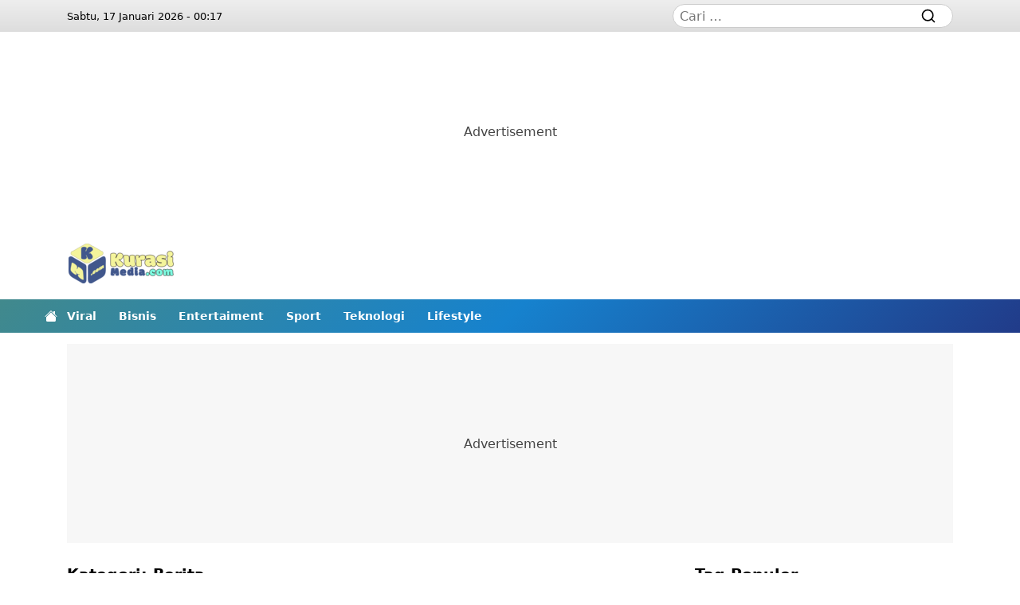

--- FILE ---
content_type: text/html; charset=UTF-8
request_url: https://kurasimedia.com/berita/
body_size: 22097
content:
<!DOCTYPE html><html lang="id" prefix="og: https://ogp.me/ns#"><head><script data-no-optimize="1">var litespeed_docref=sessionStorage.getItem("litespeed_docref");litespeed_docref&&(Object.defineProperty(document,"referrer",{get:function(){return litespeed_docref}}),sessionStorage.removeItem("litespeed_docref"));</script><meta charset="UTF-8"><link rel="profile" href="https://gmpg.org/xfn/11"><meta name="viewport" content="width=device-width, initial-scale=1.0" ><title>Berita &#8211; Kurasimedia.com</title><meta name="robots" content="follow, index, max-snippet:-1, max-video-preview:-1, max-image-preview:large"/><link rel="canonical" href="https://kurasimedia.com/berita/" /><link rel="next" href="https://kurasimedia.com/berita/page/2/" /><meta property="og:locale" content="id_ID" /><meta property="og:type" content="article" /><meta property="og:title" content="Berita - Kurasimedia.com" /><meta property="og:url" content="https://kurasimedia.com/berita/" /><meta property="og:site_name" content="Kurasimedia.com" /><meta property="og:image" content="https://assets.kurasimedia.com/main/2023/09/kurasimedia.com_square.png" /><meta property="og:image:secure_url" content="https://assets.kurasimedia.com/main/2023/09/kurasimedia.com_square.png" /><meta property="og:image:width" content="512" /><meta property="og:image:height" content="512" /><meta property="og:image:type" content="image/png" /><meta name="twitter:card" content="summary_large_image" /><meta name="twitter:title" content="Berita - Kurasimedia.com" /><meta name="twitter:image" content="https://assets.kurasimedia.com/main/2023/09/kurasimedia.com_square.png" /><meta name="twitter:label1" content="Pos" /><meta name="twitter:data1" content="3092" /><link rel='dns-prefetch' href='//cdn.jsdelivr.net' /><link rel='dns-prefetch' href='//www.googletagmanager.com' /><link rel='dns-prefetch' href='//accounts.google.com' /><link rel='dns-prefetch' href='//googleads.g.doubleclick.net' /><link rel='dns-prefetch' href='//pagead2.googlesyndication.com' /><link rel='dns-prefetch' href='//adservice.google.com' /><link rel='dns-prefetch' href='//adservice.google.co.id' /><link rel='dns-prefetch' href='//tpc.googlesyndication.com' /><link rel='dns-prefetch' href='//c8d8ce28ac8399f5d6252bed4fec6b56.safeframe.googlesyndication.com' /><link rel='preconnect' href="https://www.googletagmanager.com" /><link rel='preconnect' href="https://accounts.google.com" /><link rel='preconnect' href="https://googleads.g.doubleclick.net" /><link rel='preconnect' href="https://pagead2.googlesyndication.com" /><link rel='preconnect' href="https://adservice.google.com" /><link rel='preconnect' href="https://adservice.google.co.id" /><link rel='preconnect' href="https://tpc.googlesyndication.com" /><link rel='preconnect' href="https://c8d8ce28ac8399f5d6252bed4fec6b56.safeframe.googlesyndication.com" /><style id='wp-img-auto-sizes-contain-inline-css' type='text/css'>img:is([sizes=auto i],[sizes^="auto," i]){contain-intrinsic-size:3000px 1500px}</style><link rel="preload stylesheet" as="style" id='litespeed-cache-dummy-css' href='https://kurasimedia.com/wp-content/plugins/litespeed-cache/assets/css/litespeed-dummy.css?ver=6.9' type='text/css' media='all' /><link rel="manifest" href="https://kurasimedia.com/wp-json/wp/v2/web-app-manifest"><meta name="theme-color" content="#fff"><meta name="apple-mobile-web-app-capable" content="yes"><meta name="mobile-web-app-capable" content="yes"><link rel="apple-touch-startup-image" href="https://assets.kurasimedia.com/main/2023/09/cropped-kurasimedia.com_square-450x450.webp"><meta name="apple-mobile-web-app-title" content="Kurasimedia"><meta name="application-name" content="Kurasimedia"><link rel="icon" href="https://assets.kurasimedia.com/main/2023/09/cropped-kurasimedia.com_square-100x100.webp" sizes="32x32" /><link rel="icon" href="https://assets.kurasimedia.com/main/2023/09/cropped-kurasimedia.com_square-450x450.webp" sizes="192x192" /><link rel="apple-touch-icon" href="https://assets.kurasimedia.com/main/2023/09/cropped-kurasimedia.com_square-450x450.webp" /><meta name="msapplication-TileImage" content="https://assets.kurasimedia.com/main/2023/09/cropped-kurasimedia.com_square-450x450.webp" /><style>:root{--background:#fff;--color:#000;--border:#ccc;--radius:0;--margin:14px;--margin-space:1;--padding:14px;--a-color:#0a58ca;--a-color-hover:#04367e;--a-background:#0a58ca;--a-background-hover:#04367e;--figcaption-color:#ccc;--container-width:100%;--site-nav-top-background:linear-gradient(180deg,#eee,#ddd);--site-nav-top-display:none;--site-header-wrapper-padding:0;--site-header-wrapper-justify-content:center;--site-header-wrapper-flex-direction:column;--site-header-widget-ad-display:none;--site-header-mobile-display:flex;--site-header-mobile-shadow:transparent;--site-logo-background:linear-gradient(180deg,#fff,#ddd);--site-logo-height:60px;--site-logo-mobile-height:60px;--site-logo-desktop-display:none;--site-logo-ad-width:100%;--site-home-display:none;--custom-logo-link-background:none;--custom-logo-link-opacity:100%;--site-nav-primary-background:linear-gradient(135deg,rgb(65 137 140),rgb(22 130 206),rgb(33 59 137));--site-nav-primary-color:#fff;--site-nav-primary-color-hover:#ffff00;--site-nav-primary-sub-menu-margin:calc(.5 * var(--margin)) 0;--site-nav-primary-sub-menu-padding:var(--padding);--site-nav-primary-sub-menu-display:none;--site-nav-primary-sub-menu-height:auto;--site-nav-secondary-background:linear-gradient(90deg,#fff,#ddd);--site-nav-secondary-color:#fff;--site-nav-secondary-color-hover:#ffff00;--site-nav-secondary-display:none;--site-nav-network-column:2;--site-nav-network-text-align:center;--site-nav-network-width:100%;--site-nav-footer-menu-flex-direction:row;--site-footer-justify-content:center;--site-footer-align-items:center;--site-footer-flex-direction:column;--site-sticky-bottom-height:60px;--site-nav-fixed-display:block;--site-nav-fixed-background:linear-gradient(90deg,#1a73e8,#1a73e8);--site-nav-fixed-background:linear-gradient(135deg,rgb(65 137 140),rgb(22 130 206),rgb(33 59 137));--site-nav-fixed-background-container:#fff;--site-nav-fixed-background-search-field:#fff;--site-nav-fixed-background-li:rgba(0,0,0,.1);--site-nav-fixed-background-li-hover:rgba(0,0,0,.2);--site-nav-fixed-color:#fff;--site-nav-fixed-color-hover:#ffff00;--menu-item-hover:#ffff00;--dark-mode-icon:path("M 20 8.69 V 4 h -4.69 L 12 0.69 L 8.69 4 H 4 v 4.69 L 0.69 12 L 4 15.31 V 20 h 4.69 L 12 23.31 L 15.31 20 H 20 v -4.69 L 23.31 12 L 20 8.69 Z m -2 5.79 V 18 h -3.52 L 12 20.48 L 9.52 18 H 6 v -3.52 L 3.52 12 L 6 9.52 V 6 h 3.52 L 12 3.52 L 14.48 6 H 18 v 3.52 L 20.48 12 L 18 14.48 Z M 12.29 7 c -0.74 0 -1.45 0.17 -2.08 0.46 c 1.72 0.79 2.92 2.53 2.92 4.54 s -1.2 3.75 -2.92 4.54 c 0.63 0.29 1.34 0.46 2.08 0.46 c 2.76 0 5 -2.24 5 -5 s -2.24 -5 -5 -5 Z");--site-main-flex-direction:column;--site-sidebar-margin:0;--site-sidebar-width:100%;--site-mainbar-width:100%;--rank-math-breadcrumb-display:none;--carousel-padding:1rem;--carousel-margin:1rem;--carousel-radius:0;--carousel-border:1px;--carousel-icon:2.5rem;--carousel-background:#222;--carousel-wrapper-margin:0;--carousel-category-background:linear-gradient(90deg,#d9091b,#ec1a2c);--carousel-category-background-hover:linear-gradient(90deg,#c50a1a,#c51928);--carousel-category-padding:.5rem;--carousel-title:1.2rem;--carousel-title-color:#fff;--carousel-title-color-hover:#ffff00;--carousel-indicator-color:#d9091b;--latest-posts-padding:1rem;--latest-posts-image-margin:0 0 0 1rem;--latest-posts-flex-direction:row-reverse;--latest-posts-image-width:25%;--latest-posts-title:1rem;--latest-posts-category-display:block;--latest-posts-category-padding:.5rem;--latest-posts-category-background:linear-gradient(90deg,#d9091b,#ec1a2c);--latest-posts-category-background-hover:linear-gradient(90deg,#c50a1a,#c51928);--latest-posts-excrept-display:none;--sidebar-latest-posts-title:1rem;--sidebar-latest-posts-category-display:block;--sidebar-latest-posts-category-padding:.5rem;--sidebar-fluid-latest-posts-image-margin:0 0 .5rem 0;--sidebar-fluid-latest-posts-width:50%;--site-header-post-title:1.8rem;--site-header-post-title-color:#0a58ca;--widget-bg-red-color:#fff;--widget-bg-red-color-hover:#ffff00;--widget-bg-red-shadow:-1px 0 black,0 1px black,1px 0 black,0 -1px black;--widget-bg-red-background:linear-gradient(90deg,rgb(65 137 140),rgb(22 130 206));--tag-cloud-padding:1rem;--tag-cloud-margin:.5rem;--tag-cloud-background:linear-gradient(90deg,#7e7e7e,#838383);--tag-cloud-background-hover:linear-gradient(160deg,#525252,#2e2e2e);--tag-cloud-color:#fff;--site-parallax-position:fixed;--site-parallax-label-display:block;--gpt-ad-inner-margin:0;--gpt-ad-inner-padding:0;--gpt-ad-wrapper-height:300px;--gpt-ad-wrapper-width:100%;--gpt-ad-parallax-background:#000;--gpt-ad-wrapper-parallax-height:480px;--gpt-ad-wrapper-leaderboard-height:60px;--gpt-ad-wrapper-leaderboard-width:100%;--gpt-ad-wrapper-billboard-height:300px;--gpt-ad-wrapper-billboard-width:100%;--gpt-ad-wrapper-sticky-height:60px;--gpt-ad-wrapper-sticky-width:300px}@media (prefers-color-scheme:dark__){:root{--background:#111;--color:#fff;--border:#444;--figcaption-color:linear-gradient(90deg,#444,#333);--site-nav-top-background:var(--background);--site-logo-background:linear-gradient(180deg,#111,#222);--custom-logo-link-background:;--custom-logo-link-opacity:100%;--site-nav-primary-background:linear-gradient(90deg,#444,#333);--site-nav-secondary-background:linear-gradient(90deg,#444,#333);--site-nav-fixed-background:linear-gradient(90deg,#444,#333);--site-nav-fixed-background-li:#171717;--site-nav-fixed-background-search-field:#181818;--site-nav-fixed-color:#fff;--site-header-mobile-shadow:rgba(0,0,0,.2);--site-header-post-title-color:#fff;--widget-bg-red-color:#fff;--widget-bg-red-color-hover:#ffff00;--widget-bg-red-shadow:none;--widget-bg-red-background:linear-gradient(90deg,#444,#333);--carousel-background:#222;--tag-cloud-background:#444;--tag-cloud-background-hover:#222;--a-color-hover:#ffff00;--menu-item-hover:#ffff00;--dark-mode-icon:path("M20 8.69V4h-4.69L12 .69 8.69 4H4v4.69L.69 12 4 15.31V20h4.69L12 23.31 15.31 20H20v-4.69L23.31 12 20 8.69zm-2 5.79V18h-3.52L12 20.48 9.52 18H6v-3.52L3.52 12 6 9.52V6h3.52L12 3.52 14.48 6H18v3.52L20.48 12 18 14.48zM12 6.5c-3.03 0-5.5 2.47-5.5 5.5s2.47 5.5 5.5 5.5 5.5-2.47 5.5-5.5-2.47-5.5-5.5-5.5zm0 9c-1.93 0-3.5-1.57-3.5-3.5s1.57-3.5 3.5-3.5 3.5 1.57 3.5 3.5-1.57 3.5-3.5 3.5z")}}@media (min-width:800px){:root{--margin-space:.5;--site-nav-top-display:block;--site-header-wrapper-padding:1rem;--site-header-wrapper-justify-content:space-between;--site-header-wrapper-flex-direction:row;--site-header-widget-ad-display:flex;--site-header-mobile-display:none;--site-home-display:flex;--site-logo-desktop-display:block;--site-logo-ad-width:auto;--site-nav-primary-sub-menu-display:none;--site-nav-primary-sub-menu-margin:calc(.5 * var(--margin)) 0;--site-nav-primary-sub-menu-padding:var(--padding);--site-nav-primary-sub-menu-height:auto;--site-nav-secondary-sub-menu-display:none;--site-nav-network-text-align:left;--site-nav-network-width:50%;--site-nav-fixed-display:none;--site-nav-footer-menu-flex-direction:row;--site-footer-justify-content:space-between;--site-footer-align-items:flex-start;--site-footer-flex-direction:row;--site-sticky-bottom-height:90px;--site-toggler-display:none;--site-logo-height:130px;--site-main-flex-direction:row;--site-sidebar-margin:0;--site-sidebar-width:352px;--site-mainbar-width:calc(100% - var(--site-sidebar-width));--rank-math-breadcrumb-display:inline;--carousel-wrapper-margin:1rem;--carousel-title:2rem;--carousel-padding:1rem;--carousel-margin:1rem;--carousel-radius:1rem;--carousel-icon:3rem;--carousel-category-padding:.85rem;--latest-posts-image-margin:0 1rem 0 0;--latest-posts-flex-direction:row;--latest-posts-category-display:block;--latest-posts-category-padding:.6rem;--latest-posts-excrept-display:block;--latest-posts-title:1.5rem;--sidebar-latest-posts-title:.85rem;--sidebar-latest-posts-category-display:block;--sidebar-latest-posts-category-padding:.5rem;--sidebar-fluid-latest-posts-width:25%;--site-header-post-title:2rem;--site-parallax-position:relative;--site-parallax-label-display:none;--gpt-ad-inner-margin:0 var(--margin);--gpt-ad-inner-padding:0 var(--padding);--gpt-ad-parallax-background:unset;--gpt-ad-wrapper-parallax-height:250px;--gpt-ad-wrapper-leaderboard-height:90px;--gpt-ad-wrapper-leaderboard-width:728px;--gpt-ad-wrapper-billboard-height:250px;--gpt-ad-wrapper-billboard-width:calc(100% - (2 * var(--margin)));--gpt-ad-wrapper-sticky-height:90px;--gpt-ad-wrapper-sticky-width:728px}}@media (min-width:1200px){:root{--container-width:1140px}}*,::after,::before{box-sizing:border-box}body{margin:0;background:var(--background);color:var(--color);font-family:ui-sans-serif,system-ui,-apple-system,BlinkMacSystemFont,"Segoe UI",Roboto,"Helvetica Neue",Arial,"Noto Sans",sans-serif,"Apple Color Emoji","Segoe UI Emoji","Segoe UI Symbol","Noto Color Emoji";font-size:1rem;--sticky:0rem}button,[type=button]{text-transform:none;line-height:inherit;font-family:inherit;font-size:inherit;background:none;outline:none;border:none;margin:0}ul,ol,li{margin:0;padding:0;list-style:none}a{text-decoration:none;transition:.3s;color:var(--a-color)}strong{font-weight:600}.container{width:var(--container-width);margin-right:auto;margin-left:auto;padding:0}#wpadminbar ~ .site-header-sticky,#wpadminbar ~ .site-main .sidebar section:last-child{--sticky:2rem}@media screen and (max-width:782px){#wpadminbar ~ .site-header .site-parallax .container{margin-top:2.875rem}#wpadminbar ~ .site-header-sticky,#wpadminbar ~ .site-main .sidebar section:last-child{--sticky:2.875rem}}@media screen and (max-width:600px){#wpadminbar ~ .site-header .site-parallax{margin-top:-2.875rem}#wpadminbar ~ .site-header .site-parallax .container{margin-top:0}#wpadminbar ~ .site-header-sticky,#wpadminbar ~ .site-main .sidebar section:last-child{--sticky:0rem}}.site-nav-top{background:var(--site-nav-top-background);display:var(--site-nav-top-display)}.site-nav-top > .container{padding:0 var(--padding);height:2.5rem}.site-nav-top > .container,.site-nav-top .menu{justify-content:space-between;align-items:center;display:flex}.site-nav-top .search-form{width:var(--site-sidebar-width);position:relative}.site-nav-top .search-form .search-field{background:var(--site-nav-fixed-background-search-field);padding:calc(0.3 * var(--padding)) calc(0.6 * var(--padding));padding-right:calc(2.5 * var(--padding));border-radius:calc(2 * var(--padding));border:1px solid var(--border);font-family:inherit;font-size:inherit;color:var(--color);outline:none;width:100%;margin:0}.site-nav-top .search-form .search-submit{padding:calc(var(--padding) * .5);justify-content:space-between;margin-right:var(--margin);background:transparent;align-items:center;position:absolute;color:var(--color);cursor:pointer;display:flex;border:0;bottom:0;right:0;top:0}.site-parallax{position:relative;overflow:hidden}.site-parallax .parallax-clip{min-height:var(--gpt-ad-wrapper-parallax-height);background:var(--gpt-ad-parallax-background);position:relative}.site-parallax .parallax-absolute{clip:rect(auto,auto,auto,auto);position:absolute;height:100%;width:100%}.site-parallax .parallax-label{background:var(--site-header-post-title-color);display:var(--site-parallax-label-display);text-align:center;position:relative;font-size:14px;color:#fff}.site-parallax .parallax-fixed{position:var(--site-parallax-position);-webkit-transform:translateZ(0);-moz-transform:translateZ(0);-ms-transform:translateZ(0);-o-transform:translateZ(0);transform:translateZ(0);margin:0 auto;height:100%;width:100%;bottom:0;top:0}.site-header-wrapper{justify-content:var(--site-header-wrapper-justify-content);flex-direction:var(--site-header-wrapper-flex-direction);padding:var(--site-header-wrapper-padding);align-items:center;display:flex}.site-header-wrapper .site-logo-ad{width:var(--site-logo-ad-width);justify-content:inherit;flex-direction:inherit;display:inherit}.site-header-sticky{margin-bottom:var(--margin);position:-webkit-sticky;top:var(--sticky);position:sticky;display:block;z-index:1020}.site-nav-primary .site-home{margin-left:calc(-2 * var(--margin));display:var(--site-home-display);padding:var(--padding);align-items:center;position:absolute;height:100%}.site-nav-primary .sub-menu{display:var(--site-nav-primary-sub-menu-display)}.site-nav-primary,.site-nav-primary .sub-menu{background:var(--site-nav-primary-background);background-repeat:no-repeat;background-size:cover}.site-nav-primary a,.site-nav-primary label{color:var(--site-nav-primary-color);font-weight:600;font-size:14px;cursor:pointer}.site-nav-primary .menu-item > .nav-link,.site-nav-secondary .menu-item > .nav-link{margin-right:calc(var(--margin) * 2)}.site-nav-primary .menu-item:hover > a,.site-nav-primary .menu-item:hover > .nav-link > a,.site-nav-primary .menu-item:hover > label,.site-nav-primary .menu-item:hover > .nav-link > label{color:var(--site-nav-primary-color-hover)}.site-nav-primary .menu-item:hover > a,.site-nav-primary .menu-item:hover > .nav-link > a{box-shadow:inset 0px -1px 0px 0px var(--site-nav-primary-color-hover)}.site-nav-primary .sub-menu .menu-item a{padding-left:var(--site-nav-primary-sub-menu-padding);margin:var(--site-nav-primary-sub-menu-margin);height:var(--site-nav-primary-sub-menu-height)}.site-nav-primary .sub-menu .menu-item:hover > a,.site-nav-primary .sub-menu .menu-item:hover > .nav-link > a{box-shadow:inset 1px 0 0px 0px var(--site-nav-primary-color-hover)}.site-nav-secondary .sub-menu{display:var(--site-nav-secondary-sub-menu-display)}.site-nav-secondary,.site-nav-secondary .sub-menu{background:var(--site-nav-secondary-background);background-repeat:no-repeat;background-size:cover}.site-nav-secondary a,.site-nav-secondary label{color:var(--site-nav-secondary-color);font-size:14px;cursor:pointer}.site-nav-secondary .menu-item:hover > a,.site-nav-secondary .menu-item:hover > .nav-link > a,.site-nav-secondary .menu-item:hover > label,.site-nav-secondary .menu-item:hover > .nav-link > label{color:var(--site-nav-secondary-color-hover)}.site-nav-secondary .sub-menu .menu-item a{padding-left:var(--site-nav-secondary-sub-menu-padding);margin:var(--site-nav-secondary-sub-menu-margin);height:var(--site-nav-secondary-sub-menu-height)}.site-nav-secondary .sub-menu .menu-item:hover > a,.site-nav-secondary .sub-menu .menu-item:hover > .nav-link > a{box-shadow:inset 1px 0 0px 0px var(--site-nav-secondary-color-hover)}.site-nav-primary .container,.site-nav-secondary .container{overflow-y:hidden;overflow-x:auto}.site-nav-primary .menu,.site-nav-secondary .menu{padding:0 var(--padding);flex-wrap:nowrap}.site-nav-primary,.site-nav-primary .menu,.site-nav-primary .menu-item,.site-nav-secondary,.site-nav-secondary .menu,.site-nav-secondary .menu-item{text-wrap:nowrap;display:flex}.site-nav-primary .menu-item a,.site-nav-secondary .menu-item a{height:calc(3 * var(--padding));align-items:center;display:flex}.site-nav-network{flex:0 0 var(--site-nav-network-width);width:var(--site-nav-network-width)}.site-nav-network .menu{column-count:var(--site-nav-network-column)}.site-nav-network a{margin-bottom:calc(var(--margin-space) * var(--margin));display:inline-block;font-size:14px}.site-footer-fluid{padding:calc(2* var(--padding)) 0}.site-footer-fluid,.site-nav-footer{background:#eff0f6}.site-nav-footer > .container{padding:var(--padding)}.site-nav-footer > .container > *{margin-bottom:var(--margin)}.site-nav-footer a,.site-nav-footer label{color:var(--site-nav-footer-color);cursor:pointer}.site-nav-footer .menu-item{margin-right:var(--margin);margin-bottom:calc(var(--margin-space) * var(--margin))}.site-nav-footer .menu-item:hover > a,.site-nav-footer .menu-item:hover > .nav-link > a,.site-nav-footer .menu-item:hover > label,.site-nav-footer .menu-item:hover > .nav-link > label{color:var(--site-nav-footer-color-hover)}.site-footer-fluid > .container,.site-nav-footer > .container,.site-nav-footer > .container > .menu{justify-content:var(--site-footer-justify-content);flex-direction:var(--site-footer-flex-direction);align-items:center;display:flex}.site-nav-footer > .container > .menu{flex-direction:var(--site-nav-footer-menu-flex-direction);flex-wrap:wrap}.site-footer-fluid > .container{text-align:var(--site-nav-network-text-align);align-items:var(--site-footer-align-items)}.site-footer-fluid > .container > *{padding:var(--padding)}.site-footer-fluid *,.site-footer-fluid a{color:var(--color)}.site-footer-fluid a:hover{color:var(--a-color-hover)}.site-logo-footer .custom-logo-link{margin-bottom:var(--margin)}.site-logo-footer label{display:none}.site-nav-pagination{justify-content:center;padding:var(--padding);display:flex}.site-nav-pagination a,.site-nav-pagination span{padding:calc(.5 * var(--padding)) var(--padding);margin-right:calc(.25 * var(--margin));border-radius:calc(2 * var(--padding));background:var(--a-background);display:inline-block;text-align:center;border-width:0;min-width:2rem;cursor:pointer;color:#fff}.site-nav-pagination a:hover,.site-nav-pagination span:hover,.site-nav-pagination .current{background:var(--a-background-hover)}.site-nav-fixed{background:var(--site-nav-fixed-background);display:var(--site-nav-fixed-display);transform:translate3d(-100%,0,0);transition:all .3s ease-in-out;background-repeat:no-repeat;background-size:cover;max-width:400px;min-height:100%;position:fixed;z-index:1030;width:100%;bottom:0;right:0;left:0;top:0}.site-nav-fixed.show{transform:translate3d(0,0,0)}.site-nav-fixed.show .toggler-nav-fixed:after{background:rgb(0 0 0 / 75%);position:fixed;width:10000px;cursor:unset;height:100%;left:400px;content:"";bottom:0;right:0;top:0}.site-nav-fixed .site-logo-mobile{display:flex}.site-nav-fixed .container{width:100%}.site-nav-fixed .container.overflow{position:absolute;overflow-x:hidden;overflow-y:auto;top:60px;bottom:0}.site-nav-fixed .site-logo-mobile{height:var(--site-logo-mobile-height)}.site-nav-fixed .search-form{justify-content:space-between;padding:var(--padding);flex-direction:column;position:relative;display:flex}.site-nav-fixed .search-form .search-field{background:var(--site-nav-fixed-background-search-field);padding:calc(var(--padding) * .5) var(--padding);padding-right:calc(2.5 * var(--padding));border-radius:calc(2 * var(--padding));border:1px solid var(--border);font-family:inherit;font-size:inherit;color:var(--color);outline:none;width:100%;margin:0}.site-nav-fixed .search-form .search-submit{padding:calc(var(--padding) * .5);justify-content:space-between;background:transparent;margin:var(--margin);align-items:center;position:absolute;color:var(--color);cursor:pointer;display:flex;border:0;bottom:0;right:0;top:0}.site-nav-fixed a,.site-nav-fixed label{color:var(--site-nav-fixed-color);font-size:14px}.site-nav-fixed label{margin-right:calc(.5 * var(--margin));cursor:pointer}.site-nav-fixed .menu{padding-bottom:calc(.5 * var(--padding));flex-direction:column;display:flex}.site-nav-fixed .menu-item{padding:calc(.5 * var(--padding));padding-bottom:0}.site-nav-fixed .menu-item .menu-item{padding-right:0;padding-left:0}.site-nav-fixed .menu .sub-menu{position:relative !important;transform:unset !important;background-color:initial;display:none;padding:0;border:0}.site-nav-fixed .menu .sub-menu.show{background:unset;display:block}.site-nav-fixed li a{padding:calc(.5 * var(--padding));display:block}.site-nav-fixed .nav-link{background:var(--site-nav-fixed-background-li)}.site-nav-fixed .nav-link:hover{background:var(--site-nav-fixed-background-li-hover)}.site-nav-primary .menu input,.site-nav-secondary .menu input,.site-nav-fixed .menu input{display:none}.menu .dropdown-toggle{align-items:center;flex-wrap:nowrap;display:flex}.menu .dropdown-toggle::after{display:none}.menu .dropdown-toggle a{width:100%}.menu .dropdown-toggle.show svg{transform:rotate(180deg)}.menu .dropdown-toggle label{margin-left:calc(.2 * var(--margin))}.menu .dropdown-menu.show{flex-direction:column;border-radius:0;display:flex;padding:0;border:0}.site-logo-mobile{box-shadow:0 10px 10px -10px var(--site-header-mobile-shadow);display:var(--site-header-mobile-display);background:var(--site-logo-background);justify-content:space-between;flex-direction:column;position:relative}.site-logo-mobile > .container{height:var(--site-logo-height);justify-content:space-between;padding:0 var(--padding);align-items:center;position:relative;display:flex}.site-logo-desktop{display:var(--site-logo-desktop-display)}.custom-logo-link{background:var(--custom-logo-link-background);background-repeat:no-repeat;background-position:center}.custom-logo-link svg{opacity:var(--custom-logo-link-opacity)}.site-toggler-mobile{justify-content:space-between;align-items:center;position:absolute;display:flex;bottom:0;right:0;top:0}.navbar-toggler{box-shadow:unset;margin-right:var(--margin);background:transparent;color:var(--color);padding:0;border:0;bottom:0;left:0;top:0}.navbar-toggler svg{height:calc(var(--padding) * 1.5);width:calc(var(--padding) * 1.5);cursor:pointer}.navbar-toggler svg:hover{color:var(--a-color-hover)}.dark-mode-icon{d:var(--dark-mode-icon)}.navbar-toggler.toggler-nav-fixed{cursor:unset !important}.custom-logo-link{display:inline-block}.custom-logo-link ~ .site-title,.custom-logo-link ~ .site-description{display:none}.site-main > .container{flex-direction:var(--site-main-flex-direction);flex-wrap:wrap;display:flex}.site-main .mainbar{width:var(--site-mainbar-width)}.site-main .sidebar{margin-left:var(--site-sidebar-margin);width:var(--site-sidebar-width);min-width:300px}.sidebar .widget_media_image{padding:var(--padding)}.sidebar .widget_media_image *{max-width:100%;display:block;margin:0 auto;height:auto}.site-404{width:100% !important;text-align:center}.site-404 .site-404-title{font-size:6rem}.site-404 .site-404-back{padding:calc(.5 * var(--padding)) var(--padding);border-radius:calc(.5 * var(--padding));background:var(--a-background);margin:var(--margin);display:inline-block;color:#fff}.ratio-16x9{--aspect-ratio:56.25%}.ratio-1x1{--aspect-ratio:100%}.ratio{position:relative;align-items:center;overflow:hidden;display:flex;width:100%}.ratio::before{padding-top:var(--aspect-ratio);display:block;content:""}.ratio > *{transform:translate(-50%,-50%);-o-object-fit:cover;object-fit:cover;position:absolute;height:100%;width:100%;left:50%;top:50%}.rank-math-breadcrumb p{margin:var(--margin)}.rank-math-breadcrumb .last{display:var(--rank-math-breadcrumb-display)}.carousel{background:var(--carousel-background);margin:var(--carousel-wrapper-margin);border-radius:var(--carousel-radius);position:relative;overflow:hidden}.carousel.pointer-event{touch-action:pan-y}.carousel > input{display:none}.carousel-inner{position:relative;overflow:hidden;width:100%}.carousel-item{transition:transform .6s ease-in-out;-webkit-backface-visibility:hidden;backface-visibility:hidden;margin-right:-100%;position:relative;float:left;width:100%}.carousel-item,.carousel.no-js > input[value="0"]:not(:checked) ~ .carousel-inner .carousel-item:nth-child(1),.carousel.no-js > input[value="1"]:not(:checked) ~ .carousel-inner .carousel-item:nth-child(2),.carousel.no-js > input[value="2"]:not(:checked) ~ .carousel-inner .carousel-item:nth-child(3),.carousel.no-js > input[value="3"]:not(:checked) ~ .carousel-inner .carousel-item:nth-child(4),.carousel.no-js > input[value="4"]:not(:checked) ~ .carousel-inner .carousel-item:nth-child(5){display:none}.carousel-caption{background:linear-gradient(0deg,#000,#161616,transparent);max-height:calc(100% - (2 * var(--carousel-padding)));padding:var(--carousel-padding);flex-direction:column;position:absolute;color:var(--background);text-align:left;display:flex;z-index:1;bottom:0;right:0;left:0}.carousel-category a{padding:calc(.5 * var(--carousel-category-padding)) var(--carousel-category-padding);border-radius:calc(.5 * var(--carousel-category-padding));background:var(--carousel-category-background);display:inline-block;font-size:90%;color:#fff}.carousel-category a:hover{background:var(--carousel-category-background-hover)}.carousel-title{font-size:var(--carousel-title);font-weight:600;overflow:hidden;margin:0}.carousel-title a{color:var(--carousel-title-color)}.carousel-title a:hover{color:var(--carousel-title-color-hover)}.carousel-date{color:var(--carousel-title-color);font-size:80%}.carousel-category,.carousel-title{margin-bottom:var(--carousel-margin)}.carousel-item.active,.carousel-item-next,.carousel-item-prev,.carousel.no-js > input[value="0"]:checked ~ .carousel-inner .carousel-item:nth-child(1),.carousel.no-js > input[value="1"]:checked ~ .carousel-inner .carousel-item:nth-child(2),.carousel.no-js > input[value="2"]:checked ~ .carousel-inner .carousel-item:nth-child(3),.carousel.no-js > input[value="3"]:checked ~ .carousel-inner .carousel-item:nth-child(4),.carousel.no-js > input[value="4"]:checked ~ .carousel-inner .carousel-item:nth-child(5){display:block}.carousel-item-next:not(.carousel-item-start),.active.carousel-item-end{transform:translateX(100%)}.carousel-item-prev:not(.carousel-item-end),.active.carousel-item-start{transform:translateX(-100%)}.carousel-control-next{right:0}.carousel-control-prev{left:0}.carousel-control-next,.carousel-control-prev{transition:opacity .15s ease;justify-content:center;align-items:center;text-align:center;position:absolute;display:flex;color:#fff;width:auto;opacity:.5;bottom:50%;z-index:1;padding:0;border:0;top:50%}.carousel-control-next:focus,.carousel-control-next:hover,.carousel-control-prev:focus,.carousel-control-prev:hover{text-decoration:none;color:#fff;outline:0;opacity:.9}.carousel-control-next-icon{background-image:url("data:image/svg+xml,<svg xmlns='https://www.w3.org/2000/svg' viewBox='0 0 16 16' fill='%23fff'><path d='M4.646 1.646a.5.5 0 0 1 .708 0l6 6a.5.5 0 0 1 0 .708l-6 6a.5.5 0 0 1-.708-.708L10.293 8 4.646 2.354a.5.5 0 0 1 0-.708z'/></svg>");margin-right:var(--carousel-margin)}.carousel-control-prev-icon{background-image:url("data:image/svg+xml,<svg xmlns='https://www.w3.org/2000/svg' viewBox='0 0 16 16' fill='%23fff'><path d='M11.354 1.646a.5.5 0 0 1 0 .708L5.707 8l5.647 5.646a.5.5 0 0 1-.708.708l-6-6a.5.5 0 0 1 0-.708l6-6a.5.5 0 0 1 .708 0z'/></svg>");margin-left:var(--carousel-margin)}.carousel-control-next-icon,.carousel-control-prev-icon{background-repeat:no-repeat;height:var(--carousel-icon);width:var(--carousel-icon);background-color:#262626;background-size:50% 100%;background-position:50%;display:inline-block;border-radius:100%;cursor:pointer}.carousel-indicators{width:calc(100% + (2 * var(--carousel-border)));right:calc(-1 * var(--carousel-border));left:calc(-1 * var(--carousel-border));justify-content:start;position:relative;list-style:none;display:flex;z-index:1;padding:0;bottom:0;margin:0}.carousel-indicators [data-bs-target]{width:calc(100% / 3);height:auto;margin:0}.carousel-indicators [data-bs-target],.carousel.no-js > input[value="0"]:not(:checked) ~ .carousel-indicators [data-bs-target]:nth-child(1),.carousel.no-js > input[value="1"]:not(:checked) ~ .carousel-indicators [data-bs-target]:nth-child(2),.carousel.no-js > input[value="2"]:not(:checked) ~ .carousel-indicators [data-bs-target]:nth-child(3),.carousel.no-js > input[value="3"]:not(:checked) ~ .carousel-indicators [data-bs-target]:nth-child(4),.carousel.no-js > input[value="4"]:not(:checked) ~ .carousel-indicators [data-bs-target]:nth-child(5){border:var(--carousel-border) solid #fff;border-top-width:calc(2 * var(--carousel-border));border-bottom-width:0;cursor:pointer;opacity:.5}.carousel-indicators[data-posts="3"] [data-bs-target]{width:calc(100% / 3)}.carousel-indicators[data-posts="4"] [data-bs-target]{width:calc(100% / 4)}.carousel-indicators[data-posts="5"] [data-bs-target]{width:calc(100% / 5)}.carousel:not(.no-js) .carousel-indicators .active,.carousel.no-js > input[value="0"]:checked ~ .carousel-indicators [data-bs-target]:nth-child(1),.carousel.no-js > input[value="1"]:checked ~ .carousel-indicators [data-bs-target]:nth-child(2),.carousel.no-js > input[value="2"]:checked ~ .carousel-indicators [data-bs-target]:nth-child(3),.carousel.no-js > input[value="3"]:checked ~ .carousel-indicators [data-bs-target]:nth-child(4),.carousel.no-js > input[value="4"]:checked ~ .carousel-indicators [data-bs-target]:nth-child(5){border-top-color:var(--carousel-indicator-color);border-top-width:calc(6 * var(--carousel-border));margin-top:calc(-4 * var(--carousel-border));opacity:1}.wp-block-latest-posts,.wp-block-latest-posts .post,.wp-block-latest-posts__wrapper{align-items:flex-start;flex-direction:column;position:relative;display:flex}.wp-block-latest-posts__wrapper{flex-direction:row;flex-wrap:wrap}.wp-block-latest-posts .post{flex-direction:var(--latest-posts-flex-direction);padding:var(--latest-posts-padding);flex:0 0 100%;width:100%}.wp-block-latest-posts__wrapper > *{margin-bottom:calc(var(--margin-space) * var(--margin))}.wp-block-latest-posts__featured-image{flex:0 0 var(--latest-posts-image-width);margin:var(--latest-posts-image-margin);width:var(--latest-posts-image-width)}.wp-block-latest-posts__featured-image a{border-radius:var(--radius);overflow:hidden;display:block}.wp-block-latest-posts__post-category{display:var(--latest-posts-category-display);margin-right:calc(.5 * var(--margin));order:1}.wp-block-latest-posts__post-category a{padding:calc(.5 * var(--latest-posts-category-padding)) var(--latest-posts-category-padding);border-radius:calc(.5 * var(--latest-posts-category-padding));background:var(--latest-posts-category-background);display:inline-block;font-size:90%;color:#fff}.wp-block-latest-posts__post-category a:hover{background:var(--latest-posts-category-background-hover)}.wp-block-latest-posts__post-title{font-size:var(--latest-posts-title);font-weight:600;margin-top:0;width:100%}.wp-block-latest-posts__post-title a{color:var(--text)}.wp-block-latest-posts__post-title a:hover,.wp-block-latest-posts__featured-image:hover ~ .wp-block-latest-posts__wrapper .wp-block-latest-posts__post-title a{color:var(--a-color-hover)}.wp-block-latest-posts__post-date{font-size:80%;order:2}.wp-block-latest-posts__post-category ~ .wp-block-latest-posts__post-date{margin-top:calc(.4 * var(--margin))}.wp-block-latest-posts__post-excrept{display:var(--latest-posts-excrept-display);font-style:italic;margin-top:0;order:3}.sidebar .wp-block-latest-posts__post-title{font-size:var(--sidebar-latest-posts-title);}.sidebar .wp-block-latest-posts__post-category{display:var(--sidebar-latest-posts-category-display)}.sidebar .wp-block-latest-posts__post-category a{padding:calc(.5 * var(--sidebar-latest-posts-category-padding)) var(--sidebar-latest-posts-category-padding);border-radius:calc(.5 * var(--sidebar-latest-posts-category-padding))}.sidebar section:last-child{top:calc(3rem + var(--sticky));position:sticky}.sidebar-fluid .wp-block-latest-posts{padding:var(--padding) 0 0 var(--padding);flex-direction:row;flex-wrap:wrap}.sidebar-fluid .wp-block-latest-posts .post{flex:0 0 var(--sidebar-fluid-latest-posts-width);width:var(--sidebar-fluid-latest-posts-width);padding:0 var(--padding) var(--padding) 0;flex-direction:column}.sidebar-fluid .wp-block-latest-posts__featured-image{margin:var(--sidebar-fluid-latest-posts-image-margin);--latest-posts-image-width:100%}.entry-post{word-break:break-word}.entry-post,.entry-header,.entry-post .read-also{flex-direction:column;display:flex}.entry-post .entry-title{color:var(--site-header-post-title-color);font-size:var(--site-header-post-title);text-align:center;font-weight:600}.entry-post .entry-metabox,.entry-post .entry-sharebox{justify-content:space-between;padding:0 var(--padding);align-items:center;display:flex}.entry-post .entry-content{font-size:1rem}.entry-post .entry-content h1,.entry-post .entry-content h2{margin:0;font-size:125%;font-weight:600;margin-bottom:var(--margin)}.entry-post .entry-content h3,.entry-post .entry-content h4,.entry-post .entry-content h5,.entry-post .entry-content h6{margin:0;font-size:115%;font-weight:600;margin-bottom:var(--margin)}.entry-post .entry-content ol li{list-style-position:inside;list-style-type:decimal}.entry-post .entry-content ul li{list-style-position:inside;list-style-type:square}.entry-post .entry-content li h1,.entry-post .entry-content li h2,.entry-post .entry-content li h3,.entry-post .entry-content li h4,.entry-post .entry-content li h5,.entry-post .entry-content li h6{display:inline}.entry-post .entry-content p,.entry-post .entry-content ul,.entry-post .entry-content ol,.entry-post .entry-content table,.entry-post .entry-content .google-auto-placed{margin:0;margin-bottom:var(--margin)}.entry-post .entry-content table tbody,.entry-post .entry-content table td,.entry-post .entry-content table tfoot,.entry-post .entry-content table th,.entry-post .entry-content table thead,.entry-post .entry-content table tr{padding:calc(.5 * var(--padding));border-width:1px}.entry-post .read-also a{margin:0;margin-top:calc(.5 * var(--margin))}.entry-post .entry-title,.entry-post .entry-content,.entry-post .entry-sidebar{padding:var(--padding) 0;margin:0 var(--margin)}.entry-post .entry-image{margin:var(--margin) var(--carousel-wrapper-margin);border-radius:var(--carousel-radius);overflow:hidden;padding:0}.entry-post .entry-image-caption{padding:calc(.5 * var(--padding)) var(--padding);background:var(--figcaption-color)}.entry-post .entry-footer{border-top:1px solid var(--border);padding:var(--padding) 0;margin:0 var(--margin)}.entry-post .post-nav-links{margin-bottom:var(--margin)}.entry-post .post-nav-links.page-numbers{border-bottom:1px solid var(--border);padding-bottom:var(--padding)}.entry-post .post-nav-links a,.entry-post .post-nav-links span{padding:calc(.5 * var(--padding)) var(--padding);margin-right:calc(0.25 * var(--margin));border-radius:calc(.5 * var(--padding));background:var(--a-background);display:inline-block;text-align:center;border-width:0;min-width:2rem;cursor:pointer;color:#fff}.entry-post .post-nav-links.page-numbers a,.entry-post .post-nav-links.page-numbers span{border-radius:calc(2 * var(--padding))}.entry-post .post-nav-links a:hover,.entry-post .post-nav-links span:hover,.entry-post .post-nav-links .current{background:var(--a-background-hover)}.st-btn{height:calc(2.5 * var(--margin)) !important;width:calc(2.5 * var(--margin)) !important;margin-left:calc(.25 * var(--margin));border-radius:100% !important;padding:0 !important;top:0 !important;display:inline-block;position:relative;text-align:center;line-height:48px;font-size:16px;cursor:pointer}.st-btn img,.st-btn svg{top:calc(.5 * var(--margin)) !important;width:calc(var(--margin)* 1.5) !important;height:calc(var(--margin)* 1.5) !important;vertical-align:top;position:relative}.st-btn[data-network='facebook']{background-color:#4267B2}.st-btn[data-network='telegram']{background-color:#0088cc}.st-btn[data-network='twitter']{background-color:#000000}.st-btn[data-network='whatsapp']{background-color:#25d366}.st-btn[data-network='pinterest']{background-color:#CB2027}.st-btn[data-network='copy']{background-color:#CB2027}.st-btn[data-network='copy'] .copy-notify{display:none}.st-btn:hover{opacity:.8}.wp-block-quote{border-left:.25rem solid var(--a-color);margin:0 0 var(--margin);align-items:baseline;padding-left:0.75rem;font-weight:600}.wp-block-quote > a:before{background:var(--a-color);display:inline-block;margin:0 5px 3px 0;content:"";height:5px;width:5px}.wp-block-tag-cloud a{padding:calc(.5 * var(--tag-cloud-padding)) var(--tag-cloud-padding);margin:0 var(--tag-cloud-margin) var(--tag-cloud-margin) 0;border-radius:calc(.5 * var(--tag-cloud-padding));background:var(--tag-cloud-background);color:var(--tag-cloud-color);display:inline-block;border:0}.wp-block-tag-cloud a:hover{background:var(--tag-cloud-background-hover)}.sidebar .wp-block-tag-cloud{padding:var(--padding);margin:0}.mainbar h1,.widget h2{padding:var(--padding);font-size:1.2rem;font-weight:600;margin:0}.widget-ad{justify-content:center;align-items:center;text-align:center;display:flex;height:250px;width:100%}.widget-bg-red{background:var(--widget-bg-red-background);padding:calc(2 * var(--padding)) 0;background-repeat:no-repeat;background-size:cover;position:relative;width:100%}.widget-bg-red .wp-block-latest-posts__post-title{font-size:1rem}.widget-bg-red .wp-block-latest-posts__post-title a{text-shadow:var(--widget-bg-red-shadow)}.widget-bg-red *,.widget-bg-red a{color:var(--widget-bg-red-color)}.widget-bg-red a:hover,.widget-bg-red .wp-block-latest-posts__featured-image:hover ~ .wp-block-latest-posts__wrapper .wp-block-latest-posts__post-title a{color:var(--widget-bg-red-color-hover)}.site-sticky-bottom{box-shadow:0 -1px 1px 0 #00000033;background:rgb(250,250,250);text-align:center;position:sticky;z-index:1020;width:100%;bottom:0}.site-sticky-bottom input{display:none !important}.site-sticky-bottom label{padding:calc(.25 * var(--padding)) 0 0 calc(.25 * var(--padding));border-top-left-radius:var(--padding);box-shadow:-1px -1px 1px 0 #00000033;background:rgb(250,250,250);position:absolute;cursor:pointer;bottom:100%;color:#000;right:0}.site-sticky-bottom .container{min-height:var(--site-sticky-bottom-height);padding-top:.25rem;position:relative;max-height:100px;overflow:hidden;max-width:100%}.site-sticky-bottom input:checked ~ *{display:none !important}.container > .gpt-ad-inner{margin:var(--gpt-ad-inner-margin)}.gpt-ad-inner{justify-content:center;overflow:hidden;display:block}.gpt-ad-inner.post{padding:var(--gpt-ad-inner-padding)}[class^="gpt-ad-wrapper"]{min-height:var(--gpt-ad-wrapper-height);min-width:var(--gpt-ad-wrapper-width);justify-content:center;align-items:center;background:#f7f7f7;text-align:center;position:relative;display:flex}[class^="gpt-ad-wrapper"]:before{content:"Advertisement";position:absolute;color:#444}[class^="gpt-ad-wrapper"] > div,[class^="gpt-ad-wrapper"] > ins{min-width:100%;z-index:1}[class^="gpt-ad-wrapper"] > div iframe,[class^="gpt-ad-wrapper"] > ins iframe{background:#f7f7f7}.gpt-ad-wrapper-parallax{min-height:var(--gpt-ad-wrapper-parallax-height);background:inherit}.gpt-ad-wrapper-billboard{min-height:var(--gpt-ad-wrapper-billboard-height);min-width:var(--gpt-ad-wrapper-billboard-width);margin-bottom:var(--margin)}.gpt-ad-wrapper-leaderboard{min-height:var(--gpt-ad-wrapper-leaderboard-height);min-width:var(--gpt-ad-wrapper-leaderboard-width)}.gpt-ad-wrapper-in-feed{}.gpt-ad-wrapper-in-article{margin:var(--margin) 0;height:auto !important}.gpt-ad-wrapper-sticky{min-height:var(--gpt-ad-wrapper-sticky-height);min-width:var(--gpt-ad-wrapper-sticky-width)}.advertnative,.MIXADVERT_NET{margin:0 calc(-1 * var(--margin)) !important;color:var(--color) !important;max-width:unset !important;width:unset !important;--ad-width:50%}@media (min-width:768px){.advertnative,.MIXADVERT_NET{--ad-width:33.33%}}[class^="total_"]{max-width:920px !important;position:relative !important;margin:auto !important;width:100% !important}[class^="head_"]{margin:var(--margin) !important;position:relative !important}[class^="head_"]::before,[id^="teaser_block_"]:before{content:'Advertisment' !important;font-weight:600 !important;font-size:1.2rem !important}[class^="head_"]>a{position:absolute !important;display:block !important;height:25px !important;width:25px !important;z-index:3 !important;top:3px !important;right:0 !important}[class^="head_"]>a::before{background:url("https://advertnative.com/storage/logo/all_an_white_4.png") no-repeat left/120px !important;transition:width 500ms ease-in-out !important;position:absolute !important;overflow:hidden !important;display:block !important;height:25px !important;content:"" !important;width:30px !important;right:0 !important;top:0 !important}[class^="head_"]>a:hover:before{width:125px !important}[class^="block_"],[id^="teaser_block_"]{justify-content:space-between !important;padding-left:var(--padding) !important;padding-top:var(--padding) !important;flex-wrap:wrap !important;display:flex !important;width:100% !important}[class^="teaser_"] a:hover [class^="title_"],[class^="teaser_block_td_"] a:hover [class^="teaser_block_title_"]{color:var(--a-color-hover) !important}[class^="teaser_"]:not([class^="teaser_block_logo_"],[class^="teaser_block_table_"],[class^="teaser_div_img_"],[class^="teaser_block_img_"],[class^="teaser_block_title_"],[class^="teaser_block_text_"],[class^="teaser_block_cost_"],[class^="teaser_block_div_button_"]),[class^="teaser_block_td_"]{padding-bottom:var(--padding) !important;padding-right:var(--padding) !important;-webkit-box-shadow:unset !important;width:var(--ad-width) !important;box-shadow:unset !important;background:unset !important;min-height:100% !important;border-radius:0 !important;display:flex !important;border:none !important;margin:0 !important}[class^="teaser_"] a{text-decoration:none !important;display:block !important;width:100% !important}[class^="img_wrap_"],[class^="teaser_div_img_"]{margin-bottom:calc(.5 * var(--margin)) !important;border-radius:var(--radius) !important;min-height:unset !important;overflow:hidden !important;width:100% !important;padding:0 !important}[class^="img_wrap_"] [class^="img_"],[class^="teaser_div_img_"] [class^="teaser_block_img_"]{transition:0.3s !important;cursor:pointer !important;height:56.25% !important;display:block !important;width:100% !important;padding:0 !important;opacity:1 !important}[class^="title_"],[class^="teaser_block_title_"]{font-family:inherit !important;color:var(--color) !important;line-height:1.2 !important;max-height:unset !important;overflow:hidden !important;font-weight:600 !important;font-size:1rem !important;flex:1 1 auto !important;display:flex !important;width:100% !important;padding:0 !important;margin:0 !important}[class^="description_"]{display:none !important;margin-top:0.5rem !important;width:100% !important;overflow:hidden !important;color:grey !important;font-size:14px !important;font-family:inherit !important;line-height:1 !important}[id^="MIXADV_"]{font-family:inherit !important}[id^="teaser_block_"]:before{width:calc(100% - var(--padding)) !important;padding-bottom:var(--padding) !important;margin-bottom:var(--margin) !important;display:block !important}[id^="MIXADV_"]>a,[id^="MIXADV_"]>a:before{background-color:unset !important;height:20px !important;width:37px !important;left:unset !important;right:0 !important}[id^="MIXADV_"]>a{right:var(--padding) !important;top:var(--padding) !important}[id^="MIXADV_"]>a:hover:before{width:125px !important}.visually-hidden{white-space:nowrap !important;clip:rect(0,0,0,0) !important;position:absolute !important;overflow:hidden !important;margin:-1px !important;height:1px !important;width:1px !important;padding:0 !important;border:0 !important}</style></head><body class="archive category category-berita category-1 wp-custom-logo wp-embed-responsive wp-theme-JEMN"><nav class="site-nav-top"><div class="container"> <small class="site-date">Sabtu, 17 Januari 2026 - 00:17</small><form role="search" method="get" class="search-form" action="https://kurasimedia.com/"><input type="search" class="search-field" placeholder="Cari &hellip;" value="" name="s" /><button type="submit" class="search-submit" aria-label="Cari"><svg xmlns="https://www.w3.org/2000/svg" xmlns:xlink="https://www.w3.org/1999/xlink" aria-hidden="true" role="img" width="20" height="20" preserveAspectRatio="xMidYMid meet" viewBox="0 0 24 24"><g fill="none" stroke="currentColor" stroke-width="2" stroke-linecap="round" stroke-linejoin="round"><circle cx="11" cy="11" r="8"></circle><path d="M21 21l-4.35-4.35"></path></g></svg></button></form></div></nav><header class="site-header"><div class="site-parallax"><div class="parallax-clip"><div class="parallax-absolute"><div class="parallax-fixed"><div class="container"><div class="gpt-ad-inner"><div class="gpt-ad-wrapper-parallax"><ins class="adsbygoogle"style="display:block"data-ad-client="ca-pub-1590032369144149"data-ad-slot="5701960849"data-ad-format="auto"data-full-width-responsive="true"></ins></div></div></div></div></div></div><div class="parallax-label">SCROLL TO CONTINUE WITH CONTENT</div></div><div class="container"><div class="site-header-wrapper"><div class="site-logo-desktop"> <a title="Kurasimedia.com" href="https://kurasimedia.com/" class="custom-logo-link" rel="home"><svg width="132" height="50" xmlns="https://www.w3.org/2000/svg"><image fetchpriority="high" width="132" height="50" href="https://assets.kurasimedia.com/main/2023/10/cropped-logo-kurasimedia-1.png" class="custom-logo" /></svg></a></div></div></div></header><div class="site-header-sticky"><div class="site-logo-mobile"><div class="container"> <a title="Kurasimedia.com" href="https://kurasimedia.com/" class="custom-logo-link" rel="home"><svg width="132" height="50" xmlns="https://www.w3.org/2000/svg"><image fetchpriority="high" width="132" height="50" href="https://assets.kurasimedia.com/main/2023/10/cropped-logo-kurasimedia-1.png" class="custom-logo" /></svg></a><div class="site-toggler-mobile"> <button class="navbar-toggler toggler-dark-mode" type="button" data-bs-toggle="collapse" data-bs-target="#navbar-menu-search" aria-controls="navbar-menu-search" aria-expanded="false" aria-label="Dark Mode"> <svg xmlns="https://www.w3.org/2000/svg" viewBox="0 0 24 24" width="1rem" height="1rem" fill="currentColor"><path d="M0 0h24v24H0V0z" fill="none"></path><path class="dark-mode-icon" d="M 20 8.69 V 4 h -4.69 L 12 0.69 L 8.69 4 H 4 v 4.69 L 0.69 12 L 4 15.31 V 20 h 4.69 L 12 23.31 L 15.31 20 H 20 v -4.69 L 23.31 12 L 20 8.69 Z m -2 5.79 V 18 h -3.52 L 12 20.48 L 9.52 18 H 6 v -3.52 L 3.52 12 L 6 9.52 V 6 h 3.52 L 12 3.52 L 14.48 6 H 18 v 3.52 L 20.48 12 L 18 14.48 Z M 12.29 7 c -0.74 0 -1.45 0.17 -2.08 0.46 c 1.72 0.79 2.92 2.53 2.92 4.54 s -1.2 3.75 -2.92 4.54 c 0.63 0.29 1.34 0.46 2.08 0.46 c 2.76 0 5 -2.24 5 -5 s -2.24 -5 -5 -5 Z"></path></svg> </button> <button class="navbar-toggler toggler-nav-fixed" type="button" data-bs-toggle="collapse" data-bs-target="#site-nav-fixed" aria-controls="site-nav-fixed" aria-expanded="false" aria-label="Navigation Menu"> <svg xmlns="https://www.w3.org/2000/svg" viewBox="0 0 24 24" width="1rem" height="1rem" fill="currentColor"><path fill="currentColor" d="m19.31 18.9l3.08 3.1L21 23.39l-3.12-3.07c-.69.43-1.51.68-2.38.68c-2.5 0-4.5-2-4.5-4.5s2-4.5 4.5-4.5s4.5 2 4.5 4.5c0 .88-.25 1.71-.69 2.4m-3.81.1a2.5 2.5 0 0 0 0-5a2.5 2.5 0 0 0 0 5M21 4v2H3V4h18M3 16v-2h6v2H3m0-5V9h18v2h-2.03c-1.01-.63-2.2-1-3.47-1s-2.46.37-3.47 1H3Z"></path></svg> </button></div></div></div><nav id="site-nav-primary" class="site-nav-primary"><div class="container"><a class="site-home" href="/" title="Beranda"><svg xmlns="https://www.w3.org/2000/svg" width="16" height="16" fill="currentColor" viewBox="0 0 16 16"><path d="M8.707 1.5a1 1 0 0 0-1.414 0L.646 8.146a.5.5 0 0 0 .708.708L8 2.207l6.646 6.647a.5.5 0 0 0 .708-.708L13 5.793V2.5a.5.5 0 0 0-.5-.5h-1a.5.5 0 0 0-.5.5v1.293L8.707 1.5Z"></path><path d="m8 3.293 6 6V13.5a1.5 1.5 0 0 1-1.5 1.5h-9A1.5 1.5 0 0 1 2 13.5V9.293l6-6Z"></path></svg></a><ul id="menu-primary-menu" class="menu"><li id="menu-item-11" class="menu-item menu-item-type-taxonomy menu-item-object-category menu-item-11 nav-item"><div class="nav-link" ><a href="https://kurasimedia.com/viral/">Viral</a></div></li><li id="menu-item-6" class="menu-item menu-item-type-taxonomy menu-item-object-category menu-item-6 nav-item"><div class="nav-link" ><a href="https://kurasimedia.com/bisnis/">Bisnis</a></div></li><li id="menu-item-8" class="menu-item menu-item-type-taxonomy menu-item-object-category menu-item-8 nav-item"><div class="nav-link" ><a href="https://kurasimedia.com/entertaiment/">Entertaiment</a></div></li><li id="menu-item-12" class="menu-item menu-item-type-taxonomy menu-item-object-category menu-item-12 nav-item"><div class="nav-link" ><a href="https://kurasimedia.com/sport/">Sport</a></div></li><li id="menu-item-13" class="menu-item menu-item-type-taxonomy menu-item-object-category menu-item-13 nav-item"><div class="nav-link" ><a href="https://kurasimedia.com/teknologi/">Teknologi</a></div></li><li id="menu-item-10" class="menu-item menu-item-type-taxonomy menu-item-object-category menu-item-10 nav-item"><div class="nav-link" ><a href="https://kurasimedia.com/lifestyle/">Lifestyle</a></div></li></ul></div></nav></div><div class="container"><div class="gpt-ad-inner"><div class="gpt-ad-wrapper-billboard"><ins class="adsbygoogle"style="display:block"data-ad-client="ca-pub-1590032369144149"data-ad-slot="5701960849"data-ad-format="auto"data-full-width-responsive="true"></ins></div></div></div><div class="site-main"><div class="container"><main class="mainbar"><div class="widget"><h1 class="wp-block-heading">Kategori: <span>Berita</span></h1><div class="wp-block-latest-posts"><article class="post-50561 post type-post status-publish format-standard has-post-thumbnail category-berita tag-ojk tag-ojk-jawa-barat tag-rakorda tag-snlik tag-survei-nasional-literasi-dan-inklusi-keuangan"><div class="wp-block-latest-posts__featured-image"><a href="https://kurasimedia.com/2026/01/16/pemantapan-pra-pendataan-survei-nasional-literasi-dan-inklusi-keuangan-snlik/" title="Pemantapan Pra-Pendataan Survei Nasional Literasi dan Inklusi Keuangan (SNLIK)"><span class="ratio ratio-1x1"><img data-lazyloaded="1" src="[data-uri]" width="100" height="56" data-src="https://assets.kurasimedia.com/main/2026/01/OJK-1200x675-1-100x56.webp" class="attachment-thumbnail size-thumbnail wp-post-image" alt="OJK" decoding="async" data-srcset="https://assets.kurasimedia.com/main/2026/01/OJK-1200x675-1-100x56.webp 100w, https://assets.kurasimedia.com/main/2026/01/OJK-1200x675-1-600x338.webp 600w, https://assets.kurasimedia.com/main/2026/01/OJK-1200x675-1-768x432.webp 768w, https://assets.kurasimedia.com/main/2026/01/OJK-1200x675-1.webp 1200w" data-sizes="(max-width: 100px) 100vw, 100px" title="Pemantapan Pra-Pendataan Survei Nasional Literasi dan Inklusi Keuangan (SNLIK)"><noscript><img width="100" height="56" src="https://assets.kurasimedia.com/main/2026/01/OJK-1200x675-1-100x56.webp" class="attachment-thumbnail size-thumbnail wp-post-image" alt="OJK" decoding="async" srcset="https://assets.kurasimedia.com/main/2026/01/OJK-1200x675-1-100x56.webp 100w, https://assets.kurasimedia.com/main/2026/01/OJK-1200x675-1-600x338.webp 600w, https://assets.kurasimedia.com/main/2026/01/OJK-1200x675-1-768x432.webp 768w, https://assets.kurasimedia.com/main/2026/01/OJK-1200x675-1.webp 1200w" sizes="(max-width: 100px) 100vw, 100px" title="Pemantapan Pra-Pendataan Survei Nasional Literasi dan Inklusi Keuangan (SNLIK)"></noscript></span></a></div><div class="wp-block-latest-posts__wrapper"><div class="wp-block-latest-posts__post-category"><a class="term-1" href="https://kurasimedia.com/berita/" rel="category">Berita</a></div><h3 class="wp-block-latest-posts__post-title"><a href="https://kurasimedia.com/2026/01/16/pemantapan-pra-pendataan-survei-nasional-literasi-dan-inklusi-keuangan-snlik/" rel="bookmark">Pemantapan Pra-Pendataan Survei Nasional Literasi dan Inklusi Keuangan (SNLIK)</a></h3><time datetime="2026-01-16T18:56:32+07:00" class="wp-block-latest-posts__post-date">Jumat, 16 Jan 2026 - 18:56</time><p class="wp-block-latest-posts__post-excrept">KURASI MEDIA &#8211; Otoritas Jasa Keuangan (OJK) Provinsi Jawa Barat bersama Badan Pusat Statistik (BPS) Provinsi Jawa Barat menyelenggarakan Rapat...</p></div></article><div class="gpt-ad-inner post"><div class="gpt-ad-wrapper-in-feed"><ins class="adsbygoogle"style="display:block; text-align:center;"data-ad-layout="in-article"data-ad-format="fluid"data-ad-client="ca-pub-1590032369144149"data-ad-slot="7483813287"></ins></div></div><article class="post-50559 post type-post status-publish format-standard has-post-thumbnail category-berita tag-honda tag-kopdar-honda tag-kopi-darat tag-scb tag-stylo-club-bandung"><div class="wp-block-latest-posts__featured-image"><a href="https://kurasimedia.com/2026/01/16/perkuat-solidaritas-di-awal-tahun-stylo-club-bandung-gelar-kopdar-wajib/" title="Perkuat Solidaritas di Awal Tahun, Stylo Club Bandung Gelar Kopdar Wajib"><span class="ratio ratio-1x1"><img data-lazyloaded="1" src="[data-uri]" width="100" height="68" data-src="https://assets.kurasimedia.com/main/2026/01/WhatsApp-Image-2026-01-16-at-13.06.13-100x68.webp" class="attachment-thumbnail size-thumbnail wp-post-image" alt="Honda" decoding="async" data-srcset="https://assets.kurasimedia.com/main/2026/01/WhatsApp-Image-2026-01-16-at-13.06.13-100x68.webp 100w, https://assets.kurasimedia.com/main/2026/01/WhatsApp-Image-2026-01-16-at-13.06.13-600x410.webp 600w, https://assets.kurasimedia.com/main/2026/01/WhatsApp-Image-2026-01-16-at-13.06.13-768x524.webp 768w, https://assets.kurasimedia.com/main/2026/01/WhatsApp-Image-2026-01-16-at-13.06.13.webp 1200w" data-sizes="(max-width: 100px) 100vw, 100px" title="Perkuat Solidaritas di Awal Tahun, Stylo Club Bandung Gelar Kopdar Wajib"><noscript><img width="100" height="68" src="https://assets.kurasimedia.com/main/2026/01/WhatsApp-Image-2026-01-16-at-13.06.13-100x68.webp" class="attachment-thumbnail size-thumbnail wp-post-image" alt="Honda" decoding="async" srcset="https://assets.kurasimedia.com/main/2026/01/WhatsApp-Image-2026-01-16-at-13.06.13-100x68.webp 100w, https://assets.kurasimedia.com/main/2026/01/WhatsApp-Image-2026-01-16-at-13.06.13-600x410.webp 600w, https://assets.kurasimedia.com/main/2026/01/WhatsApp-Image-2026-01-16-at-13.06.13-768x524.webp 768w, https://assets.kurasimedia.com/main/2026/01/WhatsApp-Image-2026-01-16-at-13.06.13.webp 1200w" sizes="(max-width: 100px) 100vw, 100px" title="Perkuat Solidaritas di Awal Tahun, Stylo Club Bandung Gelar Kopdar Wajib"></noscript></span></a></div><div class="wp-block-latest-posts__wrapper"><div class="wp-block-latest-posts__post-category"><a class="term-1" href="https://kurasimedia.com/berita/" rel="category">Berita</a></div><h3 class="wp-block-latest-posts__post-title"><a href="https://kurasimedia.com/2026/01/16/perkuat-solidaritas-di-awal-tahun-stylo-club-bandung-gelar-kopdar-wajib/" rel="bookmark">Perkuat Solidaritas di Awal Tahun, Stylo Club Bandung Gelar Kopdar Wajib</a></h3><time datetime="2026-01-16T13:32:05+07:00" class="wp-block-latest-posts__post-date">Jumat, 16 Jan 2026 - 13:32</time><p class="wp-block-latest-posts__post-excrept">KURASI MEDIA &#8211; Keluarga besar Stylo Club Bandung (SCB) sukses menggelar kegiatan Kopi Darat (Kopdar) Wajib perdana di awal tahun...</p></div></article><article class="post-50540 post type-post status-publish format-standard has-post-thumbnail category-berita tag-16-januari-2026 tag-bandung tag-bmkg tag-cuaca-hari-ini tag-prakiraan-cuaca"><div class="wp-block-latest-posts__featured-image"><a href="https://kurasimedia.com/2026/01/16/prakiraan-cuaca-bandung-hari-ini-jumat-16-januari-2026/" title="Prakiraan Cuaca Bandung Hari Ini, Jumat 16 Januari 2026"><span class="ratio ratio-1x1"><img data-lazyloaded="1" src="[data-uri]" width="100" height="75" data-src="https://assets.kurasimedia.com/main/2025/06/sky-6917375_1280-100x75.webp" class="attachment-thumbnail size-thumbnail wp-post-image" alt="Prakiraan Cuaca Bandung" decoding="async" data-srcset="https://assets.kurasimedia.com/main/2025/06/sky-6917375_1280-100x75.webp 100w, https://assets.kurasimedia.com/main/2025/06/sky-6917375_1280-600x450.webp 600w, https://assets.kurasimedia.com/main/2025/06/sky-6917375_1280-768x576.webp 768w, https://assets.kurasimedia.com/main/2025/06/sky-6917375_1280.webp 1200w" data-sizes="(max-width: 100px) 100vw, 100px" title="Prakiraan Cuaca Bandung Hari Ini, Jumat 16 Januari 2026"><noscript><img width="100" height="75" src="https://assets.kurasimedia.com/main/2025/06/sky-6917375_1280-100x75.webp" class="attachment-thumbnail size-thumbnail wp-post-image" alt="Prakiraan Cuaca Bandung" decoding="async" srcset="https://assets.kurasimedia.com/main/2025/06/sky-6917375_1280-100x75.webp 100w, https://assets.kurasimedia.com/main/2025/06/sky-6917375_1280-600x450.webp 600w, https://assets.kurasimedia.com/main/2025/06/sky-6917375_1280-768x576.webp 768w, https://assets.kurasimedia.com/main/2025/06/sky-6917375_1280.webp 1200w" sizes="(max-width: 100px) 100vw, 100px" title="Prakiraan Cuaca Bandung Hari Ini, Jumat 16 Januari 2026"></noscript></span></a></div><div class="wp-block-latest-posts__wrapper"><div class="wp-block-latest-posts__post-category"><a class="term-1" href="https://kurasimedia.com/berita/" rel="category">Berita</a></div><h3 class="wp-block-latest-posts__post-title"><a href="https://kurasimedia.com/2026/01/16/prakiraan-cuaca-bandung-hari-ini-jumat-16-januari-2026/" rel="bookmark">Prakiraan Cuaca Bandung Hari Ini, Jumat 16 Januari 2026</a></h3><time datetime="2026-01-16T06:04:00+07:00" class="wp-block-latest-posts__post-date">Jumat, 16 Jan 2026 - 06:04</time><p class="wp-block-latest-posts__post-excrept">KURASI MEDIA &#8211; Prakiraan cuaca Bandung hari Jumat 16 Januari 2026 sebagai acuan sebelum melakukan aktivitas. Simak ulasan selengkapnya berikut...</p></div></article><article class="post-50550 post type-post status-publish format-standard has-post-thumbnail category-berita tag-berkendara-aman tag-aman-berkendara tag-dam tag-daya-adicipta-motora"><div class="wp-block-latest-posts__featured-image"><a href="https://kurasimedia.com/2026/01/15/5-menit-sebelum-berkendara-cek-motor-dulu-biar-aman/" title="5 Menit Sebelum Berkendara, Cek Motor Dulu Biar Aman"><span class="ratio ratio-1x1"><img data-lazyloaded="1" src="[data-uri]" width="100" height="70" data-src="https://assets.kurasimedia.com/main/2026/01/IMG-20260115-WA0011-100x70.webp" class="attachment-thumbnail size-thumbnail wp-post-image" alt="Tips Aman Berkendara" decoding="async" data-srcset="https://assets.kurasimedia.com/main/2026/01/IMG-20260115-WA0011-100x70.webp 100w, https://assets.kurasimedia.com/main/2026/01/IMG-20260115-WA0011-600x419.webp 600w, https://assets.kurasimedia.com/main/2026/01/IMG-20260115-WA0011-768x536.webp 768w, https://assets.kurasimedia.com/main/2026/01/IMG-20260115-WA0011.webp 1200w" data-sizes="(max-width: 100px) 100vw, 100px" title="5 Menit Sebelum Berkendara, Cek Motor Dulu Biar Aman"><noscript><img width="100" height="70" src="https://assets.kurasimedia.com/main/2026/01/IMG-20260115-WA0011-100x70.webp" class="attachment-thumbnail size-thumbnail wp-post-image" alt="Tips Aman Berkendara" decoding="async" srcset="https://assets.kurasimedia.com/main/2026/01/IMG-20260115-WA0011-100x70.webp 100w, https://assets.kurasimedia.com/main/2026/01/IMG-20260115-WA0011-600x419.webp 600w, https://assets.kurasimedia.com/main/2026/01/IMG-20260115-WA0011-768x536.webp 768w, https://assets.kurasimedia.com/main/2026/01/IMG-20260115-WA0011.webp 1200w" sizes="(max-width: 100px) 100vw, 100px" title="5 Menit Sebelum Berkendara, Cek Motor Dulu Biar Aman"></noscript></span></a></div><div class="wp-block-latest-posts__wrapper"><div class="wp-block-latest-posts__post-category"><a class="term-1" href="https://kurasimedia.com/berita/" rel="category">Berita</a></div><h3 class="wp-block-latest-posts__post-title"><a href="https://kurasimedia.com/2026/01/15/5-menit-sebelum-berkendara-cek-motor-dulu-biar-aman/" rel="bookmark">5 Menit Sebelum Berkendara, Cek Motor Dulu Biar Aman</a></h3><time datetime="2026-01-15T17:04:50+07:00" class="wp-block-latest-posts__post-date">Kamis, 15 Jan 2026 - 17:04</time><p class="wp-block-latest-posts__post-excrept">KURASI MEDIA &#8211; Meluangkan waktu 5 menit untuk melakukan pre-inspeksi kendaraan sebelum berkendara merupakan langkah sederhana yang memiliki peran besar...</p></div></article><article class="post-50542 post type-post status-publish format-standard has-post-thumbnail category-berita tag-garut tag-iconnect tag-jawa-barat tag-melayani-sepenuh-hati tag-pln-icon-plus tag-xnodebat"><div class="wp-block-latest-posts__featured-image"><a href="https://kurasimedia.com/2026/01/15/melayani-sepenuh-hati-pln-icon-plus-perkuat-keandalan-jaringan-lewat-kunjungan-dan-visit-cluster-di-garut/" title="Melayani Sepenuh Hati, PLN Icon Plus Perkuat Keandalan Jaringan lewat Kunjungan dan Visit Cluster di Garut"><span class="ratio ratio-1x1"><img data-lazyloaded="1" src="[data-uri]" width="100" height="81" data-src="https://assets.kurasimedia.com/main/2026/01/IMG_20260115_115045-100x81.webp" class="attachment-thumbnail size-thumbnail wp-post-image" alt="PLN Icon Plus Garut" decoding="async" data-srcset="https://assets.kurasimedia.com/main/2026/01/IMG_20260115_115045-100x81.webp 100w, https://assets.kurasimedia.com/main/2026/01/IMG_20260115_115045-558x450.webp 558w, https://assets.kurasimedia.com/main/2026/01/IMG_20260115_115045-768x620.webp 768w, https://assets.kurasimedia.com/main/2026/01/IMG_20260115_115045.webp 1200w" data-sizes="(max-width: 100px) 100vw, 100px" title="Melayani Sepenuh Hati, PLN Icon Plus Perkuat Keandalan Jaringan lewat Kunjungan dan Visit Cluster di Garut"><noscript><img width="100" height="81" src="https://assets.kurasimedia.com/main/2026/01/IMG_20260115_115045-100x81.webp" class="attachment-thumbnail size-thumbnail wp-post-image" alt="PLN Icon Plus Garut" decoding="async" srcset="https://assets.kurasimedia.com/main/2026/01/IMG_20260115_115045-100x81.webp 100w, https://assets.kurasimedia.com/main/2026/01/IMG_20260115_115045-558x450.webp 558w, https://assets.kurasimedia.com/main/2026/01/IMG_20260115_115045-768x620.webp 768w, https://assets.kurasimedia.com/main/2026/01/IMG_20260115_115045.webp 1200w" sizes="(max-width: 100px) 100vw, 100px" title="Melayani Sepenuh Hati, PLN Icon Plus Perkuat Keandalan Jaringan lewat Kunjungan dan Visit Cluster di Garut"></noscript></span></a></div><div class="wp-block-latest-posts__wrapper"><div class="wp-block-latest-posts__post-category"><a class="term-1" href="https://kurasimedia.com/berita/" rel="category">Berita</a></div><h3 class="wp-block-latest-posts__post-title"><a href="https://kurasimedia.com/2026/01/15/melayani-sepenuh-hati-pln-icon-plus-perkuat-keandalan-jaringan-lewat-kunjungan-dan-visit-cluster-di-garut/" rel="bookmark">Melayani Sepenuh Hati, PLN Icon Plus Perkuat Keandalan Jaringan lewat Kunjungan dan Visit Cluster di Garut</a></h3><time datetime="2026-01-15T11:53:45+07:00" class="wp-block-latest-posts__post-date">Kamis, 15 Jan 2026 - 11:53</time><p class="wp-block-latest-posts__post-excrept">KURASI MEDIA &#8211; Dalam rangka memperkuat implementasi tagline baru melayani sepenuh hati, Tim PLN Icon Plus SBU Regional Jawa Barat...</p></div></article><div class="gpt-ad-inner post"><div class="gpt-ad-wrapper-in-feed"><ins class="adsbygoogle"style="display:block; text-align:center;"data-ad-layout="in-article"data-ad-format="fluid"data-ad-client="ca-pub-1590032369144149"data-ad-slot="7483813287"></ins></div></div><article class="post-50536 post type-post status-publish format-standard has-post-thumbnail category-berita tag-cafe-kampung-buhun tag-diskominfo-kabupaten-bandung tag-ijti tag-pwi"><div class="wp-block-latest-posts__featured-image"><a href="https://kurasimedia.com/2026/01/15/tatap-muka-langsung-diskominfo-dangan-insan-jurnalis-kab-bandung/" title="Tatap Muka Langsung Diskominfo dangan Insan Jurnalis Kab. Bandung"><span class="ratio ratio-1x1"><img data-lazyloaded="1" src="[data-uri]" width="100" height="56" data-src="https://assets.kurasimedia.com/main/2026/01/WhatsApp-Image-2026-01-15-at-11.00.58-100x56.webp" class="attachment-thumbnail size-thumbnail wp-post-image" alt="Diskominfo Kabupaten Bandung" decoding="async" data-srcset="https://assets.kurasimedia.com/main/2026/01/WhatsApp-Image-2026-01-15-at-11.00.58-100x56.webp 100w, https://assets.kurasimedia.com/main/2026/01/WhatsApp-Image-2026-01-15-at-11.00.58-600x338.webp 600w, https://assets.kurasimedia.com/main/2026/01/WhatsApp-Image-2026-01-15-at-11.00.58-768x432.webp 768w, https://assets.kurasimedia.com/main/2026/01/WhatsApp-Image-2026-01-15-at-11.00.58.webp 1200w" data-sizes="(max-width: 100px) 100vw, 100px" title="Tatap Muka Langsung Diskominfo dangan Insan Jurnalis Kab. Bandung"><noscript><img width="100" height="56" src="https://assets.kurasimedia.com/main/2026/01/WhatsApp-Image-2026-01-15-at-11.00.58-100x56.webp" class="attachment-thumbnail size-thumbnail wp-post-image" alt="Diskominfo Kabupaten Bandung" decoding="async" srcset="https://assets.kurasimedia.com/main/2026/01/WhatsApp-Image-2026-01-15-at-11.00.58-100x56.webp 100w, https://assets.kurasimedia.com/main/2026/01/WhatsApp-Image-2026-01-15-at-11.00.58-600x338.webp 600w, https://assets.kurasimedia.com/main/2026/01/WhatsApp-Image-2026-01-15-at-11.00.58-768x432.webp 768w, https://assets.kurasimedia.com/main/2026/01/WhatsApp-Image-2026-01-15-at-11.00.58.webp 1200w" sizes="(max-width: 100px) 100vw, 100px" title="Tatap Muka Langsung Diskominfo dangan Insan Jurnalis Kab. Bandung"></noscript></span></a></div><div class="wp-block-latest-posts__wrapper"><div class="wp-block-latest-posts__post-category"><a class="term-1" href="https://kurasimedia.com/berita/" rel="category">Berita</a></div><h3 class="wp-block-latest-posts__post-title"><a href="https://kurasimedia.com/2026/01/15/tatap-muka-langsung-diskominfo-dangan-insan-jurnalis-kab-bandung/" rel="bookmark">Tatap Muka Langsung Diskominfo dangan Insan Jurnalis Kab. Bandung</a></h3><time datetime="2026-01-15T11:04:50+07:00" class="wp-block-latest-posts__post-date">Kamis, 15 Jan 2026 - 11:04</time><p class="wp-block-latest-posts__post-excrept">KURASI MEDIA &#8211; Para Insan yang notabene anggota PWI Resmi yang berdomisili di Kabupaten Bandung menggelar tatap muka dan konsolidasi...</p></div></article><article class="post-50531 post type-post status-publish format-standard has-post-thumbnail category-berita tag-bhma-cipedes tag-jawa-barat tag-melayani-sepenuh-hati tag-pln-icon-plus tag-tasikmalaya"><div class="wp-block-latest-posts__featured-image"><a href="https://kurasimedia.com/2026/01/15/melayani-sepenuh-hati-pln-icon-plus-lakukan-kunjungan-pelanggan-dan-visit-cluster-di-area-tasikmalaya/" title="Melayani Sepenuh Hati, PLN Icon Plus Lakukan Kunjungan Pelanggan dan Visit Cluster di Area Tasikmalaya"><span class="ratio ratio-1x1"><img data-lazyloaded="1" src="[data-uri]" width="100" height="86" data-src="https://assets.kurasimedia.com/main/2026/01/WhatsApp-Image-2026-01-15-at-10.29.19-100x86.webp" class="attachment-thumbnail size-thumbnail wp-post-image" alt="PLN Icon Plus Tasikmalaya" decoding="async" data-srcset="https://assets.kurasimedia.com/main/2026/01/WhatsApp-Image-2026-01-15-at-10.29.19-100x86.webp 100w, https://assets.kurasimedia.com/main/2026/01/WhatsApp-Image-2026-01-15-at-10.29.19-521x450.webp 521w, https://assets.kurasimedia.com/main/2026/01/WhatsApp-Image-2026-01-15-at-10.29.19-768x664.webp 768w, https://assets.kurasimedia.com/main/2026/01/WhatsApp-Image-2026-01-15-at-10.29.19.webp 1200w" data-sizes="(max-width: 100px) 100vw, 100px" title="Melayani Sepenuh Hati, PLN Icon Plus Lakukan Kunjungan Pelanggan dan Visit Cluster di Area Tasikmalaya"><noscript><img width="100" height="86" src="https://assets.kurasimedia.com/main/2026/01/WhatsApp-Image-2026-01-15-at-10.29.19-100x86.webp" class="attachment-thumbnail size-thumbnail wp-post-image" alt="PLN Icon Plus Tasikmalaya" decoding="async" srcset="https://assets.kurasimedia.com/main/2026/01/WhatsApp-Image-2026-01-15-at-10.29.19-100x86.webp 100w, https://assets.kurasimedia.com/main/2026/01/WhatsApp-Image-2026-01-15-at-10.29.19-521x450.webp 521w, https://assets.kurasimedia.com/main/2026/01/WhatsApp-Image-2026-01-15-at-10.29.19-768x664.webp 768w, https://assets.kurasimedia.com/main/2026/01/WhatsApp-Image-2026-01-15-at-10.29.19.webp 1200w" sizes="(max-width: 100px) 100vw, 100px" title="Melayani Sepenuh Hati, PLN Icon Plus Lakukan Kunjungan Pelanggan dan Visit Cluster di Area Tasikmalaya"></noscript></span></a></div><div class="wp-block-latest-posts__wrapper"><div class="wp-block-latest-posts__post-category"><a class="term-1" href="https://kurasimedia.com/berita/" rel="category">Berita</a></div><h3 class="wp-block-latest-posts__post-title"><a href="https://kurasimedia.com/2026/01/15/melayani-sepenuh-hati-pln-icon-plus-lakukan-kunjungan-pelanggan-dan-visit-cluster-di-area-tasikmalaya/" rel="bookmark">Melayani Sepenuh Hati, PLN Icon Plus Lakukan Kunjungan Pelanggan dan Visit Cluster di Area Tasikmalaya</a></h3><time datetime="2026-01-15T10:51:15+07:00" class="wp-block-latest-posts__post-date">Kamis, 15 Jan 2026 - 10:51</time><p class="wp-block-latest-posts__post-excrept">KURASI MEDIA &#8211; Dalam rangka memperkuat implementasi tagline baru &ldquo;melayani sepenuh hati&rdquo;, Tim PLN Icon Plus SBU Regional Jawa Barat...</p></div></article><article class="post-50518 post type-post status-publish format-standard has-post-thumbnail category-berita tag-15-januari-2026 tag-bandung tag-bmkg tag-cuaca-hari-ini tag-prakiraan-cuaca"><div class="wp-block-latest-posts__featured-image"><a href="https://kurasimedia.com/2026/01/15/prakiraan-cuaca-bandung-hari-ini-kamis-15-januari-2026/" title="Prakiraan Cuaca Bandung Hari Ini, Kamis 15 Januari 2026"><span class="ratio ratio-1x1"><img data-lazyloaded="1" src="[data-uri]" width="100" height="59" data-src="https://assets.kurasimedia.com/main/2025/07/cloudy-7098479_1280-100x59.webp" class="attachment-thumbnail size-thumbnail wp-post-image" alt="Prakiraan Cuaca Bandung" decoding="async" data-srcset="https://assets.kurasimedia.com/main/2025/07/cloudy-7098479_1280-100x59.webp 100w, https://assets.kurasimedia.com/main/2025/07/cloudy-7098479_1280-600x353.webp 600w, https://assets.kurasimedia.com/main/2025/07/cloudy-7098479_1280-768x452.webp 768w, https://assets.kurasimedia.com/main/2025/07/cloudy-7098479_1280.webp 1200w" data-sizes="(max-width: 100px) 100vw, 100px" title="Prakiraan Cuaca Bandung Hari Ini, Kamis 15 Januari 2026"><noscript><img width="100" height="59" src="https://assets.kurasimedia.com/main/2025/07/cloudy-7098479_1280-100x59.webp" class="attachment-thumbnail size-thumbnail wp-post-image" alt="Prakiraan Cuaca Bandung" decoding="async" srcset="https://assets.kurasimedia.com/main/2025/07/cloudy-7098479_1280-100x59.webp 100w, https://assets.kurasimedia.com/main/2025/07/cloudy-7098479_1280-600x353.webp 600w, https://assets.kurasimedia.com/main/2025/07/cloudy-7098479_1280-768x452.webp 768w, https://assets.kurasimedia.com/main/2025/07/cloudy-7098479_1280.webp 1200w" sizes="(max-width: 100px) 100vw, 100px" title="Prakiraan Cuaca Bandung Hari Ini, Kamis 15 Januari 2026"></noscript></span></a></div><div class="wp-block-latest-posts__wrapper"><div class="wp-block-latest-posts__post-category"><a class="term-1" href="https://kurasimedia.com/berita/" rel="category">Berita</a></div><h3 class="wp-block-latest-posts__post-title"><a href="https://kurasimedia.com/2026/01/15/prakiraan-cuaca-bandung-hari-ini-kamis-15-januari-2026/" rel="bookmark">Prakiraan Cuaca Bandung Hari Ini, Kamis 15 Januari 2026</a></h3><time datetime="2026-01-15T06:08:00+07:00" class="wp-block-latest-posts__post-date">Kamis, 15 Jan 2026 - 06:08</time><p class="wp-block-latest-posts__post-excrept">KURASI MEDIA &#8211; Prakiraan cuaca Bandung hari Kamis 15 Januari 2026 sebagai acuan sebelum melakukan aktivitas. Simak ulasan selengkapnya berikut...</p></div></article><article class="post-50516 post type-post status-publish format-standard has-post-thumbnail category-berita tag-manajemen-waktu tag-cari-aman tag-pt-daya-adicipta-motora tag-safety-riding"><div class="wp-block-latest-posts__featured-image"><a href="https://kurasimedia.com/2026/01/14/manajemen-waktu-yang-baik-cegah-berkendara-terburu-buru-dan-ngebut-di-jalan-raya/" title="Manajemen Waktu yang Baik Cegah Berkendara Terburu-buru dan Ngebut di Jalan Raya"><span class="ratio ratio-1x1"><img data-lazyloaded="1" src="[data-uri]" width="100" height="63" data-src="https://assets.kurasimedia.com/main/2026/01/WhatsApp-Image-2026-01-14-at-17.41.58-100x63.webp" class="attachment-thumbnail size-thumbnail wp-post-image" alt="Manajemen Waktu yang Baik Cegah Berkendara Terburu-buru dan Ngebut di Jalan Raya" decoding="async" data-srcset="https://assets.kurasimedia.com/main/2026/01/WhatsApp-Image-2026-01-14-at-17.41.58-100x63.webp 100w, https://assets.kurasimedia.com/main/2026/01/WhatsApp-Image-2026-01-14-at-17.41.58-600x377.webp 600w, https://assets.kurasimedia.com/main/2026/01/WhatsApp-Image-2026-01-14-at-17.41.58-768x482.webp 768w, https://assets.kurasimedia.com/main/2026/01/WhatsApp-Image-2026-01-14-at-17.41.58.webp 1200w" data-sizes="(max-width: 100px) 100vw, 100px" title="Manajemen Waktu yang Baik Cegah Berkendara Terburu-buru dan Ngebut di Jalan Raya"><noscript><img width="100" height="63" src="https://assets.kurasimedia.com/main/2026/01/WhatsApp-Image-2026-01-14-at-17.41.58-100x63.webp" class="attachment-thumbnail size-thumbnail wp-post-image" alt="Manajemen Waktu yang Baik Cegah Berkendara Terburu-buru dan Ngebut di Jalan Raya" decoding="async" srcset="https://assets.kurasimedia.com/main/2026/01/WhatsApp-Image-2026-01-14-at-17.41.58-100x63.webp 100w, https://assets.kurasimedia.com/main/2026/01/WhatsApp-Image-2026-01-14-at-17.41.58-600x377.webp 600w, https://assets.kurasimedia.com/main/2026/01/WhatsApp-Image-2026-01-14-at-17.41.58-768x482.webp 768w, https://assets.kurasimedia.com/main/2026/01/WhatsApp-Image-2026-01-14-at-17.41.58.webp 1200w" sizes="(max-width: 100px) 100vw, 100px" title="Manajemen Waktu yang Baik Cegah Berkendara Terburu-buru dan Ngebut di Jalan Raya"></noscript></span></a></div><div class="wp-block-latest-posts__wrapper"><div class="wp-block-latest-posts__post-category"><a class="term-1" href="https://kurasimedia.com/berita/" rel="category">Berita</a></div><h3 class="wp-block-latest-posts__post-title"><a href="https://kurasimedia.com/2026/01/14/manajemen-waktu-yang-baik-cegah-berkendara-terburu-buru-dan-ngebut-di-jalan-raya/" rel="bookmark">Manajemen Waktu yang Baik Cegah Berkendara Terburu-buru dan Ngebut di Jalan Raya</a></h3><time datetime="2026-01-14T17:47:22+07:00" class="wp-block-latest-posts__post-date">Rabu, 14 Jan 2026 - 17:47</time><p class="wp-block-latest-posts__post-excrept">KURASI MEDIA &#8211; Manajemen waktu memiliki peran penting dalam aktivitas berkendara sehari-hari. Tidak sedikit perilaku berkendara dengan kecepatan berlebih terjadi...</p></div></article><div class="gpt-ad-inner post"><div class="gpt-ad-wrapper-in-feed"><ins class="adsbygoogle"style="display:block; text-align:center;"data-ad-layout="in-article"data-ad-format="fluid"data-ad-client="ca-pub-1590032369144149"data-ad-slot="7483813287"></ins></div></div><article class="post-50513 post type-post status-publish format-standard has-post-thumbnail category-berita tag-balai-rakyat-indonesia tag-resmikan tag-sukawening tag-ybm-brilian"><div class="wp-block-latest-posts__featured-image"><a href="https://kurasimedia.com/2026/01/14/ybm-brilian-resmikan-balai-rakyat-indonesia-di-sukawening-dorong-kemandirian-masyarakat/" title="YBM BRILiaN Resmikan Balai Rakyat Indonesia di Sukawening, Dorong Kemandirian Masyarakat"><span class="ratio ratio-1x1"><img data-lazyloaded="1" src="[data-uri]" width="100" height="56" data-src="https://assets.kurasimedia.com/main/2026/01/WhatsApp-Image-2026-01-14-at-13.58.05-100x56.webp" class="attachment-thumbnail size-thumbnail wp-post-image" alt="YBM BRILiaN Resmikan Balai Rakyat Indonesia di Sukawening, Dorong Kemandirian Masyarakat" decoding="async" data-srcset="https://assets.kurasimedia.com/main/2026/01/WhatsApp-Image-2026-01-14-at-13.58.05-100x56.webp 100w, https://assets.kurasimedia.com/main/2026/01/WhatsApp-Image-2026-01-14-at-13.58.05-600x338.webp 600w, https://assets.kurasimedia.com/main/2026/01/WhatsApp-Image-2026-01-14-at-13.58.05-768x432.webp 768w, https://assets.kurasimedia.com/main/2026/01/WhatsApp-Image-2026-01-14-at-13.58.05.webp 1200w" data-sizes="(max-width: 100px) 100vw, 100px" title="YBM BRILiaN Resmikan Balai Rakyat Indonesia di Sukawening, Dorong Kemandirian Masyarakat"><noscript><img width="100" height="56" src="https://assets.kurasimedia.com/main/2026/01/WhatsApp-Image-2026-01-14-at-13.58.05-100x56.webp" class="attachment-thumbnail size-thumbnail wp-post-image" alt="YBM BRILiaN Resmikan Balai Rakyat Indonesia di Sukawening, Dorong Kemandirian Masyarakat" decoding="async" srcset="https://assets.kurasimedia.com/main/2026/01/WhatsApp-Image-2026-01-14-at-13.58.05-100x56.webp 100w, https://assets.kurasimedia.com/main/2026/01/WhatsApp-Image-2026-01-14-at-13.58.05-600x338.webp 600w, https://assets.kurasimedia.com/main/2026/01/WhatsApp-Image-2026-01-14-at-13.58.05-768x432.webp 768w, https://assets.kurasimedia.com/main/2026/01/WhatsApp-Image-2026-01-14-at-13.58.05.webp 1200w" sizes="(max-width: 100px) 100vw, 100px" title="YBM BRILiaN Resmikan Balai Rakyat Indonesia di Sukawening, Dorong Kemandirian Masyarakat"></noscript></span></a></div><div class="wp-block-latest-posts__wrapper"><div class="wp-block-latest-posts__post-category"><a class="term-1" href="https://kurasimedia.com/berita/" rel="category">Berita</a></div><h3 class="wp-block-latest-posts__post-title"><a href="https://kurasimedia.com/2026/01/14/ybm-brilian-resmikan-balai-rakyat-indonesia-di-sukawening-dorong-kemandirian-masyarakat/" rel="bookmark">YBM BRILiaN Resmikan Balai Rakyat Indonesia di Sukawening, Dorong Kemandirian Masyarakat</a></h3><time datetime="2026-01-14T14:03:21+07:00" class="wp-block-latest-posts__post-date">Rabu, 14 Jan 2026 - 14:03</time><p class="wp-block-latest-posts__post-excrept">KURASI MEDIA &#8211; YBM BRILiaN meresmikan Balai Rakyat Indonesia yang berlokasi di Kampung Kostarea, Desa Mekarluyu, Kecamatan Sukawening, Kabupaten Garut....</p></div></article><article class="post-50493 post type-post status-publish format-standard has-post-thumbnail category-berita tag-family-strengthening tag-garut tag-luncurkan-program tag-wanamekar tag-ybm-brilian"><div class="wp-block-latest-posts__featured-image"><a href="https://kurasimedia.com/2026/01/14/ybm-brilian-luncurkan-program-family-strengthening-di-desa-wanamekar-garut/" title="YBM BRILiaN Luncurkan Program Family Strengthening di Desa Wanamekar, Garut"><span class="ratio ratio-1x1"><img data-lazyloaded="1" src="[data-uri]" width="100" height="56" data-src="https://assets.kurasimedia.com/main/2026/01/WhatsApp-Image-2026-01-14-at-08.36.36-100x56.webp" class="attachment-thumbnail size-thumbnail wp-post-image" alt="YBM BRILiaN Luncurkan Program Family Strengthening di Desa Wanamekar, Garut" decoding="async" data-srcset="https://assets.kurasimedia.com/main/2026/01/WhatsApp-Image-2026-01-14-at-08.36.36-100x56.webp 100w, https://assets.kurasimedia.com/main/2026/01/WhatsApp-Image-2026-01-14-at-08.36.36-600x338.webp 600w, https://assets.kurasimedia.com/main/2026/01/WhatsApp-Image-2026-01-14-at-08.36.36-768x432.webp 768w, https://assets.kurasimedia.com/main/2026/01/WhatsApp-Image-2026-01-14-at-08.36.36.webp 1200w" data-sizes="(max-width: 100px) 100vw, 100px" title="YBM BRILiaN Luncurkan Program Family Strengthening di Desa Wanamekar, Garut"><noscript><img width="100" height="56" src="https://assets.kurasimedia.com/main/2026/01/WhatsApp-Image-2026-01-14-at-08.36.36-100x56.webp" class="attachment-thumbnail size-thumbnail wp-post-image" alt="YBM BRILiaN Luncurkan Program Family Strengthening di Desa Wanamekar, Garut" decoding="async" srcset="https://assets.kurasimedia.com/main/2026/01/WhatsApp-Image-2026-01-14-at-08.36.36-100x56.webp 100w, https://assets.kurasimedia.com/main/2026/01/WhatsApp-Image-2026-01-14-at-08.36.36-600x338.webp 600w, https://assets.kurasimedia.com/main/2026/01/WhatsApp-Image-2026-01-14-at-08.36.36-768x432.webp 768w, https://assets.kurasimedia.com/main/2026/01/WhatsApp-Image-2026-01-14-at-08.36.36.webp 1200w" sizes="(max-width: 100px) 100vw, 100px" title="YBM BRILiaN Luncurkan Program Family Strengthening di Desa Wanamekar, Garut"></noscript></span></a></div><div class="wp-block-latest-posts__wrapper"><div class="wp-block-latest-posts__post-category"><a class="term-1" href="https://kurasimedia.com/berita/" rel="category">Berita</a></div><h3 class="wp-block-latest-posts__post-title"><a href="https://kurasimedia.com/2026/01/14/ybm-brilian-luncurkan-program-family-strengthening-di-desa-wanamekar-garut/" rel="bookmark">YBM BRILiaN Luncurkan Program Family Strengthening di Desa Wanamekar, Garut</a></h3><time datetime="2026-01-14T08:58:46+07:00" class="wp-block-latest-posts__post-date">Rabu, 14 Jan 2026 - 08:58</time><p class="wp-block-latest-posts__post-excrept">KURASI MEDIA &#8211; YBM BRILiaN Region 9 resmi meluncurkan Program Family Strengthening (FS) di Desa Wanamekar, Kecamatan Wanaraja, Kabupaten Garut....</p></div></article><div class="gpt-ad-inner post"><div class="gpt-ad-wrapper-in-feed"><ins class="adsbygoogle"style="display:block; text-align:center;"data-ad-layout="in-article"data-ad-format="fluid"data-ad-client="ca-pub-1590032369144149"data-ad-slot="7483813287"></ins></div></div><article class="post-50489 post type-post status-publish format-standard has-post-thumbnail category-berita tag-perpanjangsim tag-jadwal-sim-keliling tag-kota-cimahi"><div class="wp-block-latest-posts__featured-image"><a href="https://kurasimedia.com/2026/01/14/layanan-sim-keliling-kota-cimahi-hari-ini-rabu-14-januari-2026/" title="Layanan SIM Keliling Kota Cimahi Hari Ini, Rabu 14 Januari 2026"><span class="ratio ratio-1x1"><img data-lazyloaded="1" src="[data-uri]" width="100" height="57" data-src="https://assets.kurasimedia.com/main/2025/09/sim-keliling-bandung-1-100x57.webp" class="attachment-thumbnail size-thumbnail wp-post-image" alt="Mobil SIM Keliling" decoding="async" data-srcset="https://assets.kurasimedia.com/main/2025/09/sim-keliling-bandung-1-100x57.webp 100w, https://assets.kurasimedia.com/main/2025/09/sim-keliling-bandung-1-600x341.webp 600w, https://assets.kurasimedia.com/main/2025/09/sim-keliling-bandung-1.webp 1200w, https://assets.kurasimedia.com/main/2025/09/sim-keliling-bandung-1-768x436.webp 768w" data-sizes="(max-width: 100px) 100vw, 100px" title="Layanan SIM Keliling Kota Cimahi Hari Ini, Rabu 14 Januari 2026"><noscript><img width="100" height="57" src="https://assets.kurasimedia.com/main/2025/09/sim-keliling-bandung-1-100x57.webp" class="attachment-thumbnail size-thumbnail wp-post-image" alt="Mobil SIM Keliling" decoding="async" srcset="https://assets.kurasimedia.com/main/2025/09/sim-keliling-bandung-1-100x57.webp 100w, https://assets.kurasimedia.com/main/2025/09/sim-keliling-bandung-1-600x341.webp 600w, https://assets.kurasimedia.com/main/2025/09/sim-keliling-bandung-1.webp 1200w, https://assets.kurasimedia.com/main/2025/09/sim-keliling-bandung-1-768x436.webp 768w" sizes="(max-width: 100px) 100vw, 100px" title="Layanan SIM Keliling Kota Cimahi Hari Ini, Rabu 14 Januari 2026"></noscript></span></a></div><div class="wp-block-latest-posts__wrapper"><div class="wp-block-latest-posts__post-category"><a class="term-1" href="https://kurasimedia.com/berita/" rel="category">Berita</a></div><h3 class="wp-block-latest-posts__post-title"><a href="https://kurasimedia.com/2026/01/14/layanan-sim-keliling-kota-cimahi-hari-ini-rabu-14-januari-2026/" rel="bookmark">Layanan SIM Keliling Kota Cimahi Hari Ini, Rabu 14 Januari 2026</a></h3><time datetime="2026-01-14T07:00:00+07:00" class="wp-block-latest-posts__post-date">Rabu, 14 Jan 2026 - 07:00</time><p class="wp-block-latest-posts__post-excrept">KURASI MEDIA &#8211; Layanan SIM Keliling Kota Cimahi kembali tersedia hari ini, Rabu 14 Januari 2026 sebagai layanan alternatif bagi...</p></div></article><article class="post-50483 post type-post status-publish format-standard has-post-thumbnail category-berita tag-14-januari-2026 tag-bandung tag-bmkg tag-cuaca-hari-ini tag-prakiraan-cuaca"><div class="wp-block-latest-posts__featured-image"><a href="https://kurasimedia.com/2026/01/14/prakiraan-cuaca-bandung-hari-ini-rabu-14-januari-2026/" title="Prakiraan Cuaca Bandung Hari Ini, Rabu 14 Januari 2026"><span class="ratio ratio-1x1"><img data-lazyloaded="1" src="[data-uri]" width="100" height="67" data-src="https://assets.kurasimedia.com/main/2025/07/clouds-5481190_1280-100x67.webp" class="attachment-thumbnail size-thumbnail wp-post-image" alt="Prakiraan Cuaca Bandung" decoding="async" data-srcset="https://assets.kurasimedia.com/main/2025/07/clouds-5481190_1280-100x67.webp 100w, https://assets.kurasimedia.com/main/2025/07/clouds-5481190_1280-600x400.webp 600w, https://assets.kurasimedia.com/main/2025/07/clouds-5481190_1280-768x512.webp 768w, https://assets.kurasimedia.com/main/2025/07/clouds-5481190_1280.webp 1200w" data-sizes="(max-width: 100px) 100vw, 100px" title="Prakiraan Cuaca Bandung Hari Ini, Rabu 14 Januari 2026"><noscript><img width="100" height="67" src="https://assets.kurasimedia.com/main/2025/07/clouds-5481190_1280-100x67.webp" class="attachment-thumbnail size-thumbnail wp-post-image" alt="Prakiraan Cuaca Bandung" decoding="async" srcset="https://assets.kurasimedia.com/main/2025/07/clouds-5481190_1280-100x67.webp 100w, https://assets.kurasimedia.com/main/2025/07/clouds-5481190_1280-600x400.webp 600w, https://assets.kurasimedia.com/main/2025/07/clouds-5481190_1280-768x512.webp 768w, https://assets.kurasimedia.com/main/2025/07/clouds-5481190_1280.webp 1200w" sizes="(max-width: 100px) 100vw, 100px" title="Prakiraan Cuaca Bandung Hari Ini, Rabu 14 Januari 2026"></noscript></span></a></div><div class="wp-block-latest-posts__wrapper"><div class="wp-block-latest-posts__post-category"><a class="term-1" href="https://kurasimedia.com/berita/" rel="category">Berita</a></div><h3 class="wp-block-latest-posts__post-title"><a href="https://kurasimedia.com/2026/01/14/prakiraan-cuaca-bandung-hari-ini-rabu-14-januari-2026/" rel="bookmark">Prakiraan Cuaca Bandung Hari Ini, Rabu 14 Januari 2026</a></h3><time datetime="2026-01-14T06:02:00+07:00" class="wp-block-latest-posts__post-date">Rabu, 14 Jan 2026 - 06:02</time><p class="wp-block-latest-posts__post-excrept">KURASI MEDIA &#8211; Prakiraan cuaca Bandung hari Rabu 14 Januari 2026 sebagai acuan sebelum melakukan aktivitas. Simak ulasan selengkapnya berikut...</p></div></article><article class="post-50486 post type-post status-publish format-standard has-post-thumbnail category-berita tag-bandungnightmeetup tag-honda-bikers tag-bandung tag-honda"><div class="wp-block-latest-posts__featured-image"><a href="https://kurasimedia.com/2026/01/13/bandung-night-meetup-perkuat-solidaritas-dan-semangat-bersama-menjadi-satu/" title="Bandung Night Meetup, Perkuat Solidaritas dan Semangat &quot;Bersama Menjadi Satu&quot;"><span class="ratio ratio-1x1"><img data-lazyloaded="1" src="[data-uri]" width="100" height="60" data-src="https://assets.kurasimedia.com/main/2026/01/IMG-20260113-WA0031-100x60.webp" class="attachment-thumbnail size-thumbnail wp-post-image" alt="Bandung Night Meetup, Perkuat Solidaritas dan Semangat \&quot;Bersama Menjadi Satu\&quot;" decoding="async" data-srcset="https://assets.kurasimedia.com/main/2026/01/IMG-20260113-WA0031-100x60.webp 100w, https://assets.kurasimedia.com/main/2026/01/IMG-20260113-WA0031-600x360.webp 600w, https://assets.kurasimedia.com/main/2026/01/IMG-20260113-WA0031-768x460.webp 768w, https://assets.kurasimedia.com/main/2026/01/IMG-20260113-WA0031.webp 1200w" data-sizes="(max-width: 100px) 100vw, 100px" title="Bandung Night Meetup, Perkuat Solidaritas dan Semangat &quot;Bersama Menjadi Satu&quot;"><noscript><img width="100" height="60" src="https://assets.kurasimedia.com/main/2026/01/IMG-20260113-WA0031-100x60.webp" class="attachment-thumbnail size-thumbnail wp-post-image" alt="Bandung Night Meetup, Perkuat Solidaritas dan Semangat \&quot;Bersama Menjadi Satu\&quot;" decoding="async" srcset="https://assets.kurasimedia.com/main/2026/01/IMG-20260113-WA0031-100x60.webp 100w, https://assets.kurasimedia.com/main/2026/01/IMG-20260113-WA0031-600x360.webp 600w, https://assets.kurasimedia.com/main/2026/01/IMG-20260113-WA0031-768x460.webp 768w, https://assets.kurasimedia.com/main/2026/01/IMG-20260113-WA0031.webp 1200w" sizes="(max-width: 100px) 100vw, 100px" title="Bandung Night Meetup, Perkuat Solidaritas dan Semangat &quot;Bersama Menjadi Satu&quot;"></noscript></span></a></div><div class="wp-block-latest-posts__wrapper"><div class="wp-block-latest-posts__post-category"><a class="term-1" href="https://kurasimedia.com/berita/" rel="category">Berita</a></div><h3 class="wp-block-latest-posts__post-title"><a href="https://kurasimedia.com/2026/01/13/bandung-night-meetup-perkuat-solidaritas-dan-semangat-bersama-menjadi-satu/" rel="bookmark">Bandung Night Meetup, Perkuat Solidaritas dan Semangat &quot;Bersama Menjadi Satu&quot;</a></h3><time datetime="2026-01-13T17:15:37+07:00" class="wp-block-latest-posts__post-date">Selasa, 13 Jan 2026 - 17:15</time><p class="wp-block-latest-posts__post-excrept">KURASI MEDIA &#8211; Sejumlah komunitas yang tergabung dalam keluarga besar Ikatan Motor Honda Bandung (IMHB) kembali menggelar Kopi darat Gabungan...</p></div></article><article class="post-50460 post type-post status-publish format-standard has-post-thumbnail category-berita tag-samsatkeliling tag-kota-bandung tag-samsat-keliling tag-samsat-pajajaran"><div class="wp-block-latest-posts__featured-image"><a href="https://kurasimedia.com/2026/01/13/jadwal-samsat-keliling-kota-bandung-minggu-ini-lokasi-syarat-jam-operasional-biaya/" title="Jadwal Samsat Keliling Kota Bandung Minggu Ini: Lokasi, Syarat, Jam Operasional &amp; Biaya"><span class="ratio ratio-1x1"><img data-lazyloaded="1" src="[data-uri]" width="100" height="78" data-src="https://assets.kurasimedia.com/main/2026/01/IMG_2179-100x78.webp" class="attachment-thumbnail size-thumbnail wp-post-image" alt="Samsat Keliling" decoding="async" data-srcset="https://assets.kurasimedia.com/main/2026/01/IMG_2179-100x78.webp 100w, https://assets.kurasimedia.com/main/2026/01/IMG_2179-577x450.webp 577w, https://assets.kurasimedia.com/main/2026/01/IMG_2179-768x599.webp 768w, https://assets.kurasimedia.com/main/2026/01/IMG_2179.webp 1200w" data-sizes="(max-width: 100px) 100vw, 100px" title="Jadwal Samsat Keliling Kota Bandung Minggu Ini: Lokasi, Syarat, Jam Operasional &amp; Biaya"><noscript><img width="100" height="78" src="https://assets.kurasimedia.com/main/2026/01/IMG_2179-100x78.webp" class="attachment-thumbnail size-thumbnail wp-post-image" alt="Samsat Keliling" decoding="async" srcset="https://assets.kurasimedia.com/main/2026/01/IMG_2179-100x78.webp 100w, https://assets.kurasimedia.com/main/2026/01/IMG_2179-577x450.webp 577w, https://assets.kurasimedia.com/main/2026/01/IMG_2179-768x599.webp 768w, https://assets.kurasimedia.com/main/2026/01/IMG_2179.webp 1200w" sizes="(max-width: 100px) 100vw, 100px" title="Jadwal Samsat Keliling Kota Bandung Minggu Ini: Lokasi, Syarat, Jam Operasional &amp; Biaya"></noscript></span></a></div><div class="wp-block-latest-posts__wrapper"><div class="wp-block-latest-posts__post-category"><a class="term-1" href="https://kurasimedia.com/berita/" rel="category">Berita</a></div><h3 class="wp-block-latest-posts__post-title"><a href="https://kurasimedia.com/2026/01/13/jadwal-samsat-keliling-kota-bandung-minggu-ini-lokasi-syarat-jam-operasional-biaya/" rel="bookmark">Jadwal Samsat Keliling Kota Bandung Minggu Ini: Lokasi, Syarat, Jam Operasional &amp; Biaya</a></h3><time datetime="2026-01-13T07:00:00+07:00" class="wp-block-latest-posts__post-date">Selasa, 13 Jan 2026 - 07:00</time><p class="wp-block-latest-posts__post-excrept">KURASI MEDIA &#8211; Layanan Samsat Keliling Kota Bandung kembali hadir untuk memudahkan masyarakat dalam melakukan pembayaran Pajak Kendaraan Bermotor (PKB)...</p></div></article><div class="gpt-ad-inner post"><div class="gpt-ad-wrapper-in-feed"><ins class="adsbygoogle"style="display:block; text-align:center;"data-ad-layout="in-article"data-ad-format="fluid"data-ad-client="ca-pub-1590032369144149"data-ad-slot="7483813287"></ins></div></div><article class="post-50442 post type-post status-publish format-standard has-post-thumbnail category-berita tag-13-januari-2026 tag-bandung tag-bmkg tag-cuaca-hari-ini tag-prakiraan-cuaca"><div class="wp-block-latest-posts__featured-image"><a href="https://kurasimedia.com/2026/01/13/prakiraan-cuaca-bandung-hari-ini-selasa-13-januari-2026/" title="Prakiraan Cuaca Bandung Hari Ini, Selasa 13 Januari 2026"><span class="ratio ratio-1x1"><img data-lazyloaded="1" src="[data-uri]" width="100" height="59" data-src="https://assets.kurasimedia.com/main/2025/07/cloudy-7098479_1280-100x59.webp" class="attachment-thumbnail size-thumbnail wp-post-image" alt="Prakiraan Cuaca Bandung" decoding="async" data-srcset="https://assets.kurasimedia.com/main/2025/07/cloudy-7098479_1280-100x59.webp 100w, https://assets.kurasimedia.com/main/2025/07/cloudy-7098479_1280-600x353.webp 600w, https://assets.kurasimedia.com/main/2025/07/cloudy-7098479_1280-768x452.webp 768w, https://assets.kurasimedia.com/main/2025/07/cloudy-7098479_1280.webp 1200w" data-sizes="(max-width: 100px) 100vw, 100px" title="Prakiraan Cuaca Bandung Hari Ini, Selasa 13 Januari 2026"><noscript><img width="100" height="59" src="https://assets.kurasimedia.com/main/2025/07/cloudy-7098479_1280-100x59.webp" class="attachment-thumbnail size-thumbnail wp-post-image" alt="Prakiraan Cuaca Bandung" decoding="async" srcset="https://assets.kurasimedia.com/main/2025/07/cloudy-7098479_1280-100x59.webp 100w, https://assets.kurasimedia.com/main/2025/07/cloudy-7098479_1280-600x353.webp 600w, https://assets.kurasimedia.com/main/2025/07/cloudy-7098479_1280-768x452.webp 768w, https://assets.kurasimedia.com/main/2025/07/cloudy-7098479_1280.webp 1200w" sizes="(max-width: 100px) 100vw, 100px" title="Prakiraan Cuaca Bandung Hari Ini, Selasa 13 Januari 2026"></noscript></span></a></div><div class="wp-block-latest-posts__wrapper"><div class="wp-block-latest-posts__post-category"><a class="term-1" href="https://kurasimedia.com/berita/" rel="category">Berita</a></div><h3 class="wp-block-latest-posts__post-title"><a href="https://kurasimedia.com/2026/01/13/prakiraan-cuaca-bandung-hari-ini-selasa-13-januari-2026/" rel="bookmark">Prakiraan Cuaca Bandung Hari Ini, Selasa 13 Januari 2026</a></h3><time datetime="2026-01-13T06:03:00+07:00" class="wp-block-latest-posts__post-date">Selasa, 13 Jan 2026 - 06:03</time><p class="wp-block-latest-posts__post-excrept">KURASI MEDIA &#8211; Prakiraan cuaca Bandung hari Selasa 13 Januari 2026 sebagai acuan sebelum melakukan aktivitas. Simak ulasan selengkapnya berikut...</p></div></article><article class="post-50453 post type-post status-publish format-standard has-post-thumbnail category-berita tag-apbm tag-asia-tenggara tag-pos-indonesia tag-pos-se-asean"><div class="wp-block-latest-posts__featured-image"><a href="https://kurasimedia.com/2026/01/12/perkuat-logistik-regional-pos-indonesia-resmi-buka-pertemuan-bisnis-pos-se-asean/" title="Perkuat Logistik Regional, Pos Indonesia Resmi Buka Pertemuan Bisnis Pos se-ASEAN"><span class="ratio ratio-1x1"><img data-lazyloaded="1" src="[data-uri]" width="100" height="56" data-src="https://assets.kurasimedia.com/main/2026/01/IMG-20260112-WA0007-100x56.webp" class="attachment-thumbnail size-thumbnail wp-post-image" alt="POS" decoding="async" data-srcset="https://assets.kurasimedia.com/main/2026/01/IMG-20260112-WA0007-100x56.webp 100w, https://assets.kurasimedia.com/main/2026/01/IMG-20260112-WA0007-600x338.webp 600w, https://assets.kurasimedia.com/main/2026/01/IMG-20260112-WA0007-768x432.webp 768w, https://assets.kurasimedia.com/main/2026/01/IMG-20260112-WA0007.webp 1200w" data-sizes="(max-width: 100px) 100vw, 100px" title="Perkuat Logistik Regional, Pos Indonesia Resmi Buka Pertemuan Bisnis Pos se-ASEAN"><noscript><img width="100" height="56" src="https://assets.kurasimedia.com/main/2026/01/IMG-20260112-WA0007-100x56.webp" class="attachment-thumbnail size-thumbnail wp-post-image" alt="POS" decoding="async" srcset="https://assets.kurasimedia.com/main/2026/01/IMG-20260112-WA0007-100x56.webp 100w, https://assets.kurasimedia.com/main/2026/01/IMG-20260112-WA0007-600x338.webp 600w, https://assets.kurasimedia.com/main/2026/01/IMG-20260112-WA0007-768x432.webp 768w, https://assets.kurasimedia.com/main/2026/01/IMG-20260112-WA0007.webp 1200w" sizes="(max-width: 100px) 100vw, 100px" title="Perkuat Logistik Regional, Pos Indonesia Resmi Buka Pertemuan Bisnis Pos se-ASEAN"></noscript></span></a></div><div class="wp-block-latest-posts__wrapper"><div class="wp-block-latest-posts__post-category"><a class="term-1" href="https://kurasimedia.com/berita/" rel="category">Berita</a></div><h3 class="wp-block-latest-posts__post-title"><a href="https://kurasimedia.com/2026/01/12/perkuat-logistik-regional-pos-indonesia-resmi-buka-pertemuan-bisnis-pos-se-asean/" rel="bookmark">Perkuat Logistik Regional, Pos Indonesia Resmi Buka Pertemuan Bisnis Pos se-ASEAN</a></h3><time datetime="2026-01-12T14:26:08+07:00" class="wp-block-latest-posts__post-date">Senin, 12 Jan 2026 - 14:26</time><p class="wp-block-latest-posts__post-excrept">KURASI MEDIA, JAKARTA &#8211; Pos Indonesia secara resmi menyambut para pemimpin otoritas pos dari seluruh Asia Tenggara dalam pembukaan 31st...</p></div></article><article class="post-50444 post type-post status-publish format-standard has-post-thumbnail category-berita tag-trump tag-amerika-serikat tag-us tag-venezuela"><div class="wp-block-latest-posts__featured-image"><a href="https://kurasimedia.com/2026/01/12/buat-heboh-trump-ngaku-presiden-venezuela-mulai-januari-2026/" title="Buat Heboh, Trump Ngaku Presiden Venezuela Mulai Januari 2026"><span class="ratio ratio-1x1"><img data-lazyloaded="1" src="[data-uri]" width="100" height="67" data-src="https://assets.kurasimedia.com/main/2026/01/318db2381006f064de492d81c411243b-100x67.webp" class="attachment-thumbnail size-thumbnail wp-post-image" alt="Buat Heboh, Trump Ngaku Presiden Venezuela Mulai Januari 2026" decoding="async" data-srcset="https://assets.kurasimedia.com/main/2026/01/318db2381006f064de492d81c411243b-100x67.webp 100w, https://assets.kurasimedia.com/main/2026/01/318db2381006f064de492d81c411243b-600x400.webp 600w, https://assets.kurasimedia.com/main/2026/01/318db2381006f064de492d81c411243b-768x512.webp 768w, https://assets.kurasimedia.com/main/2026/01/318db2381006f064de492d81c411243b.webp 1200w" data-sizes="(max-width: 100px) 100vw, 100px" title="Buat Heboh, Trump Ngaku Presiden Venezuela Mulai Januari 2026"><noscript><img width="100" height="67" src="https://assets.kurasimedia.com/main/2026/01/318db2381006f064de492d81c411243b-100x67.webp" class="attachment-thumbnail size-thumbnail wp-post-image" alt="Buat Heboh, Trump Ngaku Presiden Venezuela Mulai Januari 2026" decoding="async" srcset="https://assets.kurasimedia.com/main/2026/01/318db2381006f064de492d81c411243b-100x67.webp 100w, https://assets.kurasimedia.com/main/2026/01/318db2381006f064de492d81c411243b-600x400.webp 600w, https://assets.kurasimedia.com/main/2026/01/318db2381006f064de492d81c411243b-768x512.webp 768w, https://assets.kurasimedia.com/main/2026/01/318db2381006f064de492d81c411243b.webp 1200w" sizes="(max-width: 100px) 100vw, 100px" title="Buat Heboh, Trump Ngaku Presiden Venezuela Mulai Januari 2026"></noscript></span></a></div><div class="wp-block-latest-posts__wrapper"><div class="wp-block-latest-posts__post-category"><a class="term-1" href="https://kurasimedia.com/berita/" rel="category">Berita</a></div><h3 class="wp-block-latest-posts__post-title"><a href="https://kurasimedia.com/2026/01/12/buat-heboh-trump-ngaku-presiden-venezuela-mulai-januari-2026/" rel="bookmark">Buat Heboh, Trump Ngaku Presiden Venezuela Mulai Januari 2026</a></h3><time datetime="2026-01-12T14:12:00+07:00" class="wp-block-latest-posts__post-date">Senin, 12 Jan 2026 - 14:12</time><p class="wp-block-latest-posts__post-excrept">KURASI MEDIA &#8211; Presiden Amerika Serikat Donald Trump kembali menjadi sorotan setelah unggahan terbarunya di platform Truth Social menuai kontroversi....</p></div></article><article class="post-50448 post type-post status-publish format-standard has-post-thumbnail category-berita tag-ahm tag-pt-astra-honda-motor tag-sarana-air-bersih tag-sumatera-utara"><div class="wp-block-latest-posts__featured-image"><a href="https://kurasimedia.com/2026/01/12/dukung-pemulihan-bencana-di-sumatera-ahm-hadirkan-layanan-service-motor-gratis-dan-bangun-sarana-air-bersih/" title="Dukung Pemulihan Bencana di Sumatera, AHM Hadirkan Layanan Service Motor Gratis dan Bangun Sarana Air Bersih"><span class="ratio ratio-1x1"><img data-lazyloaded="1" src="[data-uri]" width="100" height="75" data-src="https://assets.kurasimedia.com/main/2026/01/652ad654-9233-480a-91c9-4937f5b403d1-100x75.webp" class="attachment-thumbnail size-thumbnail wp-post-image" alt="AHM" decoding="async" data-srcset="https://assets.kurasimedia.com/main/2026/01/652ad654-9233-480a-91c9-4937f5b403d1-100x75.webp 100w, https://assets.kurasimedia.com/main/2026/01/652ad654-9233-480a-91c9-4937f5b403d1-600x450.webp 600w, https://assets.kurasimedia.com/main/2026/01/652ad654-9233-480a-91c9-4937f5b403d1-768x576.webp 768w, https://assets.kurasimedia.com/main/2026/01/652ad654-9233-480a-91c9-4937f5b403d1.webp 1200w" data-sizes="(max-width: 100px) 100vw, 100px" title="Dukung Pemulihan Bencana di Sumatera, AHM Hadirkan Layanan Service Motor Gratis dan Bangun Sarana Air Bersih"><noscript><img width="100" height="75" src="https://assets.kurasimedia.com/main/2026/01/652ad654-9233-480a-91c9-4937f5b403d1-100x75.webp" class="attachment-thumbnail size-thumbnail wp-post-image" alt="AHM" decoding="async" srcset="https://assets.kurasimedia.com/main/2026/01/652ad654-9233-480a-91c9-4937f5b403d1-100x75.webp 100w, https://assets.kurasimedia.com/main/2026/01/652ad654-9233-480a-91c9-4937f5b403d1-600x450.webp 600w, https://assets.kurasimedia.com/main/2026/01/652ad654-9233-480a-91c9-4937f5b403d1-768x576.webp 768w, https://assets.kurasimedia.com/main/2026/01/652ad654-9233-480a-91c9-4937f5b403d1.webp 1200w" sizes="(max-width: 100px) 100vw, 100px" title="Dukung Pemulihan Bencana di Sumatera, AHM Hadirkan Layanan Service Motor Gratis dan Bangun Sarana Air Bersih"></noscript></span></a></div><div class="wp-block-latest-posts__wrapper"><div class="wp-block-latest-posts__post-category"><a class="term-1" href="https://kurasimedia.com/berita/" rel="category">Berita</a></div><h3 class="wp-block-latest-posts__post-title"><a href="https://kurasimedia.com/2026/01/12/dukung-pemulihan-bencana-di-sumatera-ahm-hadirkan-layanan-service-motor-gratis-dan-bangun-sarana-air-bersih/" rel="bookmark">Dukung Pemulihan Bencana di Sumatera, AHM Hadirkan Layanan Service Motor Gratis dan Bangun Sarana Air Bersih</a></h3><time datetime="2026-01-12T13:45:10+07:00" class="wp-block-latest-posts__post-date">Senin, 12 Jan 2026 - 13:45</time><p class="wp-block-latest-posts__post-excrept">KURASI MEDIA, Jakarta &ndash; PT Astra Honda Motor (AHM) bersama jaringan main dealernya menyalurkan bantuan berupa layanan service sepeda motor...</p></div></article><div class="gpt-ad-inner post"><div class="gpt-ad-wrapper-in-feed"><ins class="adsbygoogle"style="display:block; text-align:center;"data-ad-layout="in-article"data-ad-format="fluid"data-ad-client="ca-pub-1590032369144149"data-ad-slot="7483813287"></ins></div></div><article class="post-50426 post type-post status-publish format-standard has-post-thumbnail category-berita tag-simkeliling tag-biaya-perpanjang-sim tag-jadwal-sim-keliling-hari-ini tag-kabupaten-bandung"><div class="wp-block-latest-posts__featured-image"><a href="https://kurasimedia.com/2026/01/12/jadwal-sim-keliling-kabupaten-bandung-hari-ini-senin-12-januari-2026/" title="Jadwal SIM Keliling Kabupaten Bandung Hari Ini, Senin 12 Januari 2026"><span class="ratio ratio-1x1"><img data-lazyloaded="1" src="[data-uri]" width="100" height="57" data-src="https://assets.kurasimedia.com/main/2025/09/sim-keliling-bandung-1-100x57.webp" class="attachment-thumbnail size-thumbnail wp-post-image" alt="Mobil SIM Keliling" decoding="async" data-srcset="https://assets.kurasimedia.com/main/2025/09/sim-keliling-bandung-1-100x57.webp 100w, https://assets.kurasimedia.com/main/2025/09/sim-keliling-bandung-1-600x341.webp 600w, https://assets.kurasimedia.com/main/2025/09/sim-keliling-bandung-1.webp 1200w, https://assets.kurasimedia.com/main/2025/09/sim-keliling-bandung-1-768x436.webp 768w" data-sizes="(max-width: 100px) 100vw, 100px" title="Jadwal SIM Keliling Kabupaten Bandung Hari Ini, Senin 12 Januari 2026"><noscript><img width="100" height="57" src="https://assets.kurasimedia.com/main/2025/09/sim-keliling-bandung-1-100x57.webp" class="attachment-thumbnail size-thumbnail wp-post-image" alt="Mobil SIM Keliling" decoding="async" srcset="https://assets.kurasimedia.com/main/2025/09/sim-keliling-bandung-1-100x57.webp 100w, https://assets.kurasimedia.com/main/2025/09/sim-keliling-bandung-1-600x341.webp 600w, https://assets.kurasimedia.com/main/2025/09/sim-keliling-bandung-1.webp 1200w, https://assets.kurasimedia.com/main/2025/09/sim-keliling-bandung-1-768x436.webp 768w" sizes="(max-width: 100px) 100vw, 100px" title="Jadwal SIM Keliling Kabupaten Bandung Hari Ini, Senin 12 Januari 2026"></noscript></span></a></div><div class="wp-block-latest-posts__wrapper"><div class="wp-block-latest-posts__post-category"><a class="term-1" href="https://kurasimedia.com/berita/" rel="category">Berita</a></div><h3 class="wp-block-latest-posts__post-title"><a href="https://kurasimedia.com/2026/01/12/jadwal-sim-keliling-kabupaten-bandung-hari-ini-senin-12-januari-2026/" rel="bookmark">Jadwal SIM Keliling Kabupaten Bandung Hari Ini, Senin 12 Januari 2026</a></h3><time datetime="2026-01-12T07:00:00+07:00" class="wp-block-latest-posts__post-date">Senin, 12 Jan 2026 - 07:00</time><p class="wp-block-latest-posts__post-excrept">KURASI MEDIA &#8211; Layanan SIM Keliling Kabupaten Bandung kembali beroperasi hari ini, Senin 12 Januari 2026, untuk memudahkan masyarakat dalam...</p></div></article></div><nav class="site-nav-pagination" role="navigation" aria-label="Paginasi pos"><span aria-current="page" class="page-numbers current">1</span><a class="page-numbers" href="https://kurasimedia.com/berita/page/2/">2</a><a class="page-numbers" href="https://kurasimedia.com/berita/page/3/">3</a><a class="page-numbers" href="https://kurasimedia.com/berita/page/4/">4</a><a class="page-numbers" href="https://kurasimedia.com/berita/page/5/">5</a><a class="next page-numbers" href="https://kurasimedia.com/berita/page/2/">&raquo;</a></nav></div></main><aside class="sidebar"><section id="block-2" class="widget widget_block"><div class="wp-block-group"><div class="wp-block-group__inner-container is-layout-flow wp-block-group-is-layout-flow"><h2 class="wp-block-heading">Tag Populer</h2><p class="is-style-outline wp-block-tag-cloud"><a href="https://kurasimedia.com/tag/16-januari-2026/" class="tag-cloud-link tag-link-28299 tag-link-position-1" aria-label="16 januari 2026 (4 item)">16 januari 2026</a><a href="https://kurasimedia.com/tag/bandung/" class="tag-cloud-link tag-link-1023 tag-link-position-2" aria-label="Bandung (230 item)">Bandung</a><a href="https://kurasimedia.com/tag/bmkg/" class="tag-cloud-link tag-link-1553 tag-link-position-3" aria-label="BMKG (190 item)">BMKG</a><a href="https://kurasimedia.com/tag/cuaca-hari-ini/" class="tag-cloud-link tag-link-25934 tag-link-position-4" aria-label="cuaca hari ini (83 item)">cuaca hari ini</a><a href="https://kurasimedia.com/tag/ff/" class="tag-cloud-link tag-link-13701 tag-link-position-5" aria-label="FF (27 item)">FF</a><a href="https://kurasimedia.com/tag/free-fire/" class="tag-cloud-link tag-link-4112 tag-link-position-6" aria-label="Free Fire (100 item)">Free Fire</a><a href="https://kurasimedia.com/tag/garena/" class="tag-cloud-link tag-link-4111 tag-link-position-7" aria-label="Garena (88 item)">Garena</a><a href="https://kurasimedia.com/tag/honda/" class="tag-cloud-link tag-link-1578 tag-link-position-8" aria-label="HONDA (78 item)">HONDA</a><a href="https://kurasimedia.com/tag/isra-miraj/" class="tag-cloud-link tag-link-13485 tag-link-position-9" aria-label="isra miraj (3 item)">isra miraj</a><a href="https://kurasimedia.com/tag/kajian-islam/" class="tag-cloud-link tag-link-15427 tag-link-position-10" aria-label="Kajian Islam (61 item)">Kajian Islam</a></p></div></div></section><section id="block-3" class="widget widget_block"><div class="wp-block-group"><div class="wp-block-group__inner-container is-layout-flow wp-block-group-is-layout-flow"><h2 class="wp-block-heading">Berita Populer</h2><ul class="row g-0 wp-block-latest-posts__list has-dates wp-block-latest-posts"><li class="post-50561 post type-post status-publish format-standard has-post-thumbnail category-berita tag-ojk tag-ojk-jawa-barat tag-rakorda tag-snlik tag-survei-nasional-literasi-dan-inklusi-keuangan"><div class="wp-block-latest-posts__featured-image alignright"><a href="https://kurasimedia.com/2026/01/16/pemantapan-pra-pendataan-survei-nasional-literasi-dan-inklusi-keuangan-snlik/" title="Pemantapan Pra-Pendataan Survei Nasional Literasi dan Inklusi Keuangan (SNLIK)"><span class="ratio ratio-1x1"><img data-lazyloaded="1" src="[data-uri]" decoding="async" width="100" height="56" data-src="https://assets.kurasimedia.com/main/2026/01/OJK-1200x675-1-100x56.webp" class="attachment-thumbnail size-thumbnail wp-post-image" alt="OJK" data-srcset="https://assets.kurasimedia.com/main/2026/01/OJK-1200x675-1-100x56.webp 100w, https://assets.kurasimedia.com/main/2026/01/OJK-1200x675-1-600x338.webp 600w, https://assets.kurasimedia.com/main/2026/01/OJK-1200x675-1-768x432.webp 768w, https://assets.kurasimedia.com/main/2026/01/OJK-1200x675-1.webp 1200w" data-sizes="(max-width: 100px) 100vw, 100px" title="Pemantapan Pra-Pendataan Survei Nasional Literasi dan Inklusi Keuangan (SNLIK)"><noscript><img decoding="async" width="100" height="56" src="https://assets.kurasimedia.com/main/2026/01/OJK-1200x675-1-100x56.webp" class="attachment-thumbnail size-thumbnail wp-post-image" alt="OJK" srcset="https://assets.kurasimedia.com/main/2026/01/OJK-1200x675-1-100x56.webp 100w, https://assets.kurasimedia.com/main/2026/01/OJK-1200x675-1-600x338.webp 600w, https://assets.kurasimedia.com/main/2026/01/OJK-1200x675-1-768x432.webp 768w, https://assets.kurasimedia.com/main/2026/01/OJK-1200x675-1.webp 1200w" sizes="(max-width: 100px) 100vw, 100px" title="Pemantapan Pra-Pendataan Survei Nasional Literasi dan Inklusi Keuangan (SNLIK)"></noscript></span></a></div><div class="wp-block-latest-posts__wrapper"><h3 class="wp-block-latest-posts__post-title"><a href="https://kurasimedia.com/2026/01/16/pemantapan-pra-pendataan-survei-nasional-literasi-dan-inklusi-keuangan-snlik/" rel="bookmark">Pemantapan Pra-Pendataan Survei Nasional Literasi dan Inklusi Keuangan (SNLIK)</a></h3><time datetime="2026-01-16T18:56:32+07:00" class="wp-block-latest-posts__post-date">16 Jan 2026, 6:56 PM</time></div></li><li class="post-50559 post type-post status-publish format-standard has-post-thumbnail category-berita tag-honda tag-kopdar-honda tag-kopi-darat tag-scb tag-stylo-club-bandung"><div class="wp-block-latest-posts__featured-image alignright"><a href="https://kurasimedia.com/2026/01/16/perkuat-solidaritas-di-awal-tahun-stylo-club-bandung-gelar-kopdar-wajib/" title="Perkuat Solidaritas di Awal Tahun, Stylo Club Bandung Gelar Kopdar Wajib"><span class="ratio ratio-1x1"><img data-lazyloaded="1" src="[data-uri]" decoding="async" width="100" height="68" data-src="https://assets.kurasimedia.com/main/2026/01/WhatsApp-Image-2026-01-16-at-13.06.13-100x68.webp" class="attachment-thumbnail size-thumbnail wp-post-image" alt="Honda" data-srcset="https://assets.kurasimedia.com/main/2026/01/WhatsApp-Image-2026-01-16-at-13.06.13-100x68.webp 100w, https://assets.kurasimedia.com/main/2026/01/WhatsApp-Image-2026-01-16-at-13.06.13-600x410.webp 600w, https://assets.kurasimedia.com/main/2026/01/WhatsApp-Image-2026-01-16-at-13.06.13-768x524.webp 768w, https://assets.kurasimedia.com/main/2026/01/WhatsApp-Image-2026-01-16-at-13.06.13.webp 1200w" data-sizes="(max-width: 100px) 100vw, 100px" title="Perkuat Solidaritas di Awal Tahun, Stylo Club Bandung Gelar Kopdar Wajib"><noscript><img decoding="async" width="100" height="68" src="https://assets.kurasimedia.com/main/2026/01/WhatsApp-Image-2026-01-16-at-13.06.13-100x68.webp" class="attachment-thumbnail size-thumbnail wp-post-image" alt="Honda" srcset="https://assets.kurasimedia.com/main/2026/01/WhatsApp-Image-2026-01-16-at-13.06.13-100x68.webp 100w, https://assets.kurasimedia.com/main/2026/01/WhatsApp-Image-2026-01-16-at-13.06.13-600x410.webp 600w, https://assets.kurasimedia.com/main/2026/01/WhatsApp-Image-2026-01-16-at-13.06.13-768x524.webp 768w, https://assets.kurasimedia.com/main/2026/01/WhatsApp-Image-2026-01-16-at-13.06.13.webp 1200w" sizes="(max-width: 100px) 100vw, 100px" title="Perkuat Solidaritas di Awal Tahun, Stylo Club Bandung Gelar Kopdar Wajib"></noscript></span></a></div><div class="wp-block-latest-posts__wrapper"><h3 class="wp-block-latest-posts__post-title"><a href="https://kurasimedia.com/2026/01/16/perkuat-solidaritas-di-awal-tahun-stylo-club-bandung-gelar-kopdar-wajib/" rel="bookmark">Perkuat Solidaritas di Awal Tahun, Stylo Club Bandung Gelar Kopdar Wajib</a></h3><time datetime="2026-01-16T13:32:05+07:00" class="wp-block-latest-posts__post-date">16 Jan 2026, 1:32 PM</time></div></li><li class="post-50555 post type-post status-publish format-standard has-post-thumbnail category-teknologi tag-16-januari-2026 tag-ff tag-free-fire tag-garena tag-kode-redeem"><div class="wp-block-latest-posts__featured-image alignright"><a href="https://kurasimedia.com/2026/01/16/10-kode-redeem-free-fire-16-januari-2026-klaim-diamond-dan-senjata-langka-gratis-sebelum-kedaluwarsa/" title="10 Kode Redeem Free Fire 16 Januari 2026, Klaim Diamond dan Senjata Langka Gratis Sebelum Kedaluwarsa!"><span class="ratio ratio-1x1"><img data-lazyloaded="1" src="[data-uri]" decoding="async" width="100" height="55" data-src="https://assets.kurasimedia.com/main/2026/01/Screenshot-2026-01-12-045614-3928651832-100x55.webp" class="attachment-thumbnail size-thumbnail wp-post-image" alt="Kode Redeem Free Fire SG Meteor Terbaru" data-srcset="https://assets.kurasimedia.com/main/2026/01/Screenshot-2026-01-12-045614-3928651832-100x55.webp 100w, https://assets.kurasimedia.com/main/2026/01/Screenshot-2026-01-12-045614-3928651832-600x331.webp 600w, https://assets.kurasimedia.com/main/2026/01/Screenshot-2026-01-12-045614-3928651832-768x423.webp 768w, https://assets.kurasimedia.com/main/2026/01/Screenshot-2026-01-12-045614-3928651832.webp 856w" data-sizes="(max-width: 100px) 100vw, 100px" title="10 Kode Redeem Free Fire 16 Januari 2026, Klaim Diamond dan Senjata Langka Gratis Sebelum Kedaluwarsa!"><noscript><img decoding="async" width="100" height="55" src="https://assets.kurasimedia.com/main/2026/01/Screenshot-2026-01-12-045614-3928651832-100x55.webp" class="attachment-thumbnail size-thumbnail wp-post-image" alt="Kode Redeem Free Fire SG Meteor Terbaru" srcset="https://assets.kurasimedia.com/main/2026/01/Screenshot-2026-01-12-045614-3928651832-100x55.webp 100w, https://assets.kurasimedia.com/main/2026/01/Screenshot-2026-01-12-045614-3928651832-600x331.webp 600w, https://assets.kurasimedia.com/main/2026/01/Screenshot-2026-01-12-045614-3928651832-768x423.webp 768w, https://assets.kurasimedia.com/main/2026/01/Screenshot-2026-01-12-045614-3928651832.webp 856w" sizes="(max-width: 100px) 100vw, 100px" title="10 Kode Redeem Free Fire 16 Januari 2026, Klaim Diamond dan Senjata Langka Gratis Sebelum Kedaluwarsa!"></noscript></span></a></div><div class="wp-block-latest-posts__wrapper"><h3 class="wp-block-latest-posts__post-title"><a href="https://kurasimedia.com/2026/01/16/10-kode-redeem-free-fire-16-januari-2026-klaim-diamond-dan-senjata-langka-gratis-sebelum-kedaluwarsa/" rel="bookmark">10 Kode Redeem Free Fire 16 Januari 2026, Klaim Diamond dan Senjata Langka Gratis Sebelum Kedaluwarsa!</a></h3><time datetime="2026-01-16T13:03:00+07:00" class="wp-block-latest-posts__post-date">16 Jan 2026, 1:03 PM</time></div></li><li class="post-50552 post type-post status-publish format-standard has-post-thumbnail category-lifestyle tag-16-januari-2026 tag-isra-miraj tag-kajian-islam tag-khazanah-islam tag-khutbah-jumat tag-nu-online"><div class="wp-block-latest-posts__featured-image alignright"><a href="https://kurasimedia.com/2026/01/16/teks-khutbah-jumat-16-januari-2026-isra-miraj-gelar-kemuliaan-nabi-muhammad-dan-kewajiban-shalat/" title="Teks Khutbah Jumat 16 Januari 2026: Isra Miraj, Gelar Kemuliaan Nabi Muhammad dan Kewajiban Shalat"><span class="ratio ratio-1x1"><img data-lazyloaded="1" src="[data-uri]" decoding="async" width="100" height="75" data-src="https://assets.kurasimedia.com/main/2026/01/ramadan-8564369_1280-1-100x75.webp" class="attachment-thumbnail size-thumbnail wp-post-image" alt="Teks Khutbah Jumat" data-srcset="https://assets.kurasimedia.com/main/2026/01/ramadan-8564369_1280-1-100x75.webp 100w, https://assets.kurasimedia.com/main/2026/01/ramadan-8564369_1280-1-600x450.webp 600w, https://assets.kurasimedia.com/main/2026/01/ramadan-8564369_1280-1-768x576.webp 768w, https://assets.kurasimedia.com/main/2026/01/ramadan-8564369_1280-1.webp 1200w" data-sizes="(max-width: 100px) 100vw, 100px" title="Teks Khutbah Jumat 16 Januari 2026: Isra Miraj, Gelar Kemuliaan Nabi Muhammad dan Kewajiban Shalat"><noscript><img decoding="async" width="100" height="75" src="https://assets.kurasimedia.com/main/2026/01/ramadan-8564369_1280-1-100x75.webp" class="attachment-thumbnail size-thumbnail wp-post-image" alt="Teks Khutbah Jumat" srcset="https://assets.kurasimedia.com/main/2026/01/ramadan-8564369_1280-1-100x75.webp 100w, https://assets.kurasimedia.com/main/2026/01/ramadan-8564369_1280-1-600x450.webp 600w, https://assets.kurasimedia.com/main/2026/01/ramadan-8564369_1280-1-768x576.webp 768w, https://assets.kurasimedia.com/main/2026/01/ramadan-8564369_1280-1.webp 1200w" sizes="(max-width: 100px) 100vw, 100px" title="Teks Khutbah Jumat 16 Januari 2026: Isra Miraj, Gelar Kemuliaan Nabi Muhammad dan Kewajiban Shalat"></noscript></span></a></div><div class="wp-block-latest-posts__wrapper"><h3 class="wp-block-latest-posts__post-title"><a href="https://kurasimedia.com/2026/01/16/teks-khutbah-jumat-16-januari-2026-isra-miraj-gelar-kemuliaan-nabi-muhammad-dan-kewajiban-shalat/" rel="bookmark">Teks Khutbah Jumat 16 Januari 2026: Isra Miraj, Gelar Kemuliaan Nabi Muhammad dan Kewajiban Shalat</a></h3><time datetime="2026-01-16T09:06:00+07:00" class="wp-block-latest-posts__post-date">16 Jan 2026, 9:06 AM</time></div></li><li class="post-50540 post type-post status-publish format-standard has-post-thumbnail category-berita tag-16-januari-2026 tag-bandung tag-bmkg tag-cuaca-hari-ini tag-prakiraan-cuaca"><div class="wp-block-latest-posts__featured-image alignright"><a href="https://kurasimedia.com/2026/01/16/prakiraan-cuaca-bandung-hari-ini-jumat-16-januari-2026/" title="Prakiraan Cuaca Bandung Hari Ini, Jumat 16 Januari 2026"><span class="ratio ratio-1x1"><img data-lazyloaded="1" src="[data-uri]" decoding="async" width="100" height="75" data-src="https://assets.kurasimedia.com/main/2025/06/sky-6917375_1280-100x75.webp" class="attachment-thumbnail size-thumbnail wp-post-image" alt="Prakiraan Cuaca Bandung" data-srcset="https://assets.kurasimedia.com/main/2025/06/sky-6917375_1280-100x75.webp 100w, https://assets.kurasimedia.com/main/2025/06/sky-6917375_1280-600x450.webp 600w, https://assets.kurasimedia.com/main/2025/06/sky-6917375_1280-768x576.webp 768w, https://assets.kurasimedia.com/main/2025/06/sky-6917375_1280.webp 1200w" data-sizes="(max-width: 100px) 100vw, 100px" title="Prakiraan Cuaca Bandung Hari Ini, Jumat 16 Januari 2026"><noscript><img decoding="async" width="100" height="75" src="https://assets.kurasimedia.com/main/2025/06/sky-6917375_1280-100x75.webp" class="attachment-thumbnail size-thumbnail wp-post-image" alt="Prakiraan Cuaca Bandung" srcset="https://assets.kurasimedia.com/main/2025/06/sky-6917375_1280-100x75.webp 100w, https://assets.kurasimedia.com/main/2025/06/sky-6917375_1280-600x450.webp 600w, https://assets.kurasimedia.com/main/2025/06/sky-6917375_1280-768x576.webp 768w, https://assets.kurasimedia.com/main/2025/06/sky-6917375_1280.webp 1200w" sizes="(max-width: 100px) 100vw, 100px" title="Prakiraan Cuaca Bandung Hari Ini, Jumat 16 Januari 2026"></noscript></span></a></div><div class="wp-block-latest-posts__wrapper"><h3 class="wp-block-latest-posts__post-title"><a href="https://kurasimedia.com/2026/01/16/prakiraan-cuaca-bandung-hari-ini-jumat-16-januari-2026/" rel="bookmark">Prakiraan Cuaca Bandung Hari Ini, Jumat 16 Januari 2026</a></h3><time datetime="2026-01-16T06:04:00+07:00" class="wp-block-latest-posts__post-date">16 Jan 2026, 6:04 AM</time></div></li></ul></div></div></section></aside></div></div><footer class="site-footer"><div class="container"><div class="gpt-ad-inner"><div class="gpt-ad-wrapper-billboard"><ins class="adsbygoogle"style="display:block"data-ad-client="ca-pub-1590032369144149"data-ad-slot="5701960849"data-ad-format="auto"data-full-width-responsive="true"></ins></div></div></div><div class="site-footer-fluid"><div class="container"><div class="site-logo-footer"> <a title="Kurasimedia.com" href="https://kurasimedia.com/" class="custom-logo-link" rel="home"><svg width="132" height="50" xmlns="https://www.w3.org/2000/svg"><image fetchpriority="high" width="132" height="50" href="https://assets.kurasimedia.com/main/2023/10/cropped-logo-kurasimedia-1.png" class="custom-logo" /></svg></a><div class="rank-math-contact-info show-address show-email show-phone"><div class="rank-math-contact-section rank-math-contact-address"><label>Alamat:</label><address><span class="contact-address-streetAddress">Jl. Soekarno Hatta No. 627, Sukapura, Kec. Kiaracondong</span> <span class="contact-address-addressLocality">Bandung</span>, <span class="contact-address-addressRegion">Jawa Barat</span> <span class="contact-address-postalCode">45111</span></address></div><div class="rank-math-contact-section rank-math-contact-email"><div class="rank-math-email"><label>Email:</label><a href="mailto:online.kurasimedia@gmail.com">online.kurasimedia@gmail.com</a></div></div><div class="rank-math-contact-section rank-math-contact-phone"></div></div><div class="clear"></div></div><nav id="site-nav-network" class="site-nav-network"><ul id="menu-primary-menu-1" class="menu menu_column_2"><li class="menu-item menu-item-type-taxonomy menu-item-object-category menu-item-11 nav-item"><div class="nav-link" ><a href="https://kurasimedia.com/viral/">Viral</a></div></li><li class="menu-item menu-item-type-taxonomy menu-item-object-category menu-item-6 nav-item"><div class="nav-link" ><a href="https://kurasimedia.com/bisnis/">Bisnis</a></div></li><li class="menu-item menu-item-type-taxonomy menu-item-object-category menu-item-8 nav-item"><div class="nav-link" ><a href="https://kurasimedia.com/entertaiment/">Entertaiment</a></div></li><li class="menu-item menu-item-type-taxonomy menu-item-object-category menu-item-12 nav-item"><div class="nav-link" ><a href="https://kurasimedia.com/sport/">Sport</a></div></li><li class="menu-item menu-item-type-taxonomy menu-item-object-category menu-item-13 nav-item"><div class="nav-link" ><a href="https://kurasimedia.com/teknologi/">Teknologi</a></div></li><li class="menu-item menu-item-type-taxonomy menu-item-object-category menu-item-10 nav-item"><div class="nav-link" ><a href="https://kurasimedia.com/lifestyle/">Lifestyle</a></div></li></ul></nav></div></div><nav id="site-nav-footer" class="site-nav-footer"><div class="container"><ul id="menu-footer-menu" class="menu"><li id="menu-item-32" class="menu-item menu-item-type-post_type menu-item-object-page menu-item-32 nav-item"><div class="nav-link" ><a href="https://kurasimedia.com/redaksi/">Redaksi</a></div></li><li id="menu-item-31" class="menu-item menu-item-type-post_type menu-item-object-page menu-item-31 nav-item"><div class="nav-link" ><a href="https://kurasimedia.com/pedoman-media-siber/">Pedoman Media Siber</a></div></li><li id="menu-item-29" class="menu-item menu-item-type-post_type menu-item-object-page menu-item-29 nav-item"><div class="nav-link" ><a href="https://kurasimedia.com/kebijakan-privasi/">Kebijakan Privasi</a></div></li><li id="menu-item-1266" class="menu-item menu-item-type-post_type menu-item-object-page menu-item-1266 nav-item"><div class="nav-link" ><a href="https://kurasimedia.com/tentang-kami/">Tentang Kami</a></div></li><li id="menu-item-30" class="menu-item menu-item-type-post_type menu-item-object-page menu-item-30 nav-item"><div class="nav-link" ><a href="https://kurasimedia.com/kontak/">Kontak</a></div></li></ul><span>&#169; 2026 JEMN Indonesia</span></div></nav></footer><div class="site-sticky-bottom"></div><nav id="site-nav-fixed" class="site-nav-fixed"><div class="site-logo-mobile"><div class="container"> <a title="Kurasimedia.com" href="https://kurasimedia.com/" class="custom-logo-link" rel="home"><svg width="132" height="50" xmlns="https://www.w3.org/2000/svg"><image fetchpriority="high" width="132" height="50" href="https://assets.kurasimedia.com/main/2023/10/cropped-logo-kurasimedia-1.png" class="custom-logo" /></svg></a><div class="site-toggler-mobile"> <button class="navbar-toggler toggler-nav-fixed" type="button" data-bs-toggle="collapse" data-bs-target="#site-nav-fixed" aria-controls="site-nav-fixed" aria-expanded="false" aria-label="Navigation Menu"> <svg xmlns="https://www.w3.org/2000/svg" viewBox="0 0 24 24" width="1rem" height="1rem" fill="currentColor"><path d="M19 6.41L17.59 5 12 10.59 6.41 5 5 6.41 10.59 12 5 17.59 6.41 19 12 13.41 17.59 19 19 17.59 13.41 12z"/><path d="M0 0h24v24H0z" fill="none"/></svg> </button></div></div></div><div class="container"><form role="search" method="get" class="search-form" action="https://kurasimedia.com/"><input type="search" class="search-field" placeholder="Cari &hellip;" value="" name="s" /><button type="submit" class="search-submit" aria-label="Cari"><svg xmlns="https://www.w3.org/2000/svg" xmlns:xlink="https://www.w3.org/1999/xlink" aria-hidden="true" role="img" width="20" height="20" preserveAspectRatio="xMidYMid meet" viewBox="0 0 24 24"><g fill="none" stroke="currentColor" stroke-width="2" stroke-linecap="round" stroke-linejoin="round"><circle cx="11" cy="11" r="8"></circle><path d="M21 21l-4.35-4.35"></path></g></svg></button></form><ul id="menu-primary-menu-2" class="menu"><li class="menu-item menu-item-type-taxonomy menu-item-object-category menu-item-11 nav-item"><div class="nav-link" ><a href="https://kurasimedia.com/viral/">Viral</a></div></li><li class="menu-item menu-item-type-taxonomy menu-item-object-category menu-item-6 nav-item"><div class="nav-link" ><a href="https://kurasimedia.com/bisnis/">Bisnis</a></div></li><li class="menu-item menu-item-type-taxonomy menu-item-object-category menu-item-8 nav-item"><div class="nav-link" ><a href="https://kurasimedia.com/entertaiment/">Entertaiment</a></div></li><li class="menu-item menu-item-type-taxonomy menu-item-object-category menu-item-12 nav-item"><div class="nav-link" ><a href="https://kurasimedia.com/sport/">Sport</a></div></li><li class="menu-item menu-item-type-taxonomy menu-item-object-category menu-item-13 nav-item"><div class="nav-link" ><a href="https://kurasimedia.com/teknologi/">Teknologi</a></div></li><li class="menu-item menu-item-type-taxonomy menu-item-object-category menu-item-10 nav-item"><div class="nav-link" ><a href="https://kurasimedia.com/lifestyle/">Lifestyle</a></div></li></ul></div></nav><link rel="preload stylesheet" as="style" id='rank-math-contact-info-css' href='https://kurasimedia.com/wp-content/plugins/seo-by-rank-math/assets/front/css/rank-math-contact-info.css?ver=1.0.245' type='text/css' media='all' /> <script data-no-optimize="1">window.lazyLoadOptions=Object.assign({},{threshold:300},window.lazyLoadOptions||{});!function(t,e){"object"==typeof exports&&"undefined"!=typeof module?module.exports=e():"function"==typeof define&&define.amd?define(e):(t="undefined"!=typeof globalThis?globalThis:t||self).LazyLoad=e()}(this,function(){"use strict";function e(){return(e=Object.assign||function(t){for(var e=1;e<arguments.length;e++){var n,a=arguments[e];for(n in a)Object.prototype.hasOwnProperty.call(a,n)&&(t[n]=a[n])}return t}).apply(this,arguments)}function o(t){return e({},at,t)}function l(t,e){return t.getAttribute(gt+e)}function c(t){return l(t,vt)}function s(t,e){return function(t,e,n){e=gt+e;null!==n?t.setAttribute(e,n):t.removeAttribute(e)}(t,vt,e)}function i(t){return s(t,null),0}function r(t){return null===c(t)}function u(t){return c(t)===_t}function d(t,e,n,a){t&&(void 0===a?void 0===n?t(e):t(e,n):t(e,n,a))}function f(t,e){et?t.classList.add(e):t.className+=(t.className?" ":"")+e}function _(t,e){et?t.classList.remove(e):t.className=t.className.replace(new RegExp("(^|\\s+)"+e+"(\\s+|$)")," ").replace(/^\s+/,"").replace(/\s+$/,"")}function g(t){return t.llTempImage}function v(t,e){!e||(e=e._observer)&&e.unobserve(t)}function b(t,e){t&&(t.loadingCount+=e)}function p(t,e){t&&(t.toLoadCount=e)}function n(t){for(var e,n=[],a=0;e=t.children[a];a+=1)"SOURCE"===e.tagName&&n.push(e);return n}function h(t,e){(t=t.parentNode)&&"PICTURE"===t.tagName&&n(t).forEach(e)}function a(t,e){n(t).forEach(e)}function m(t){return!!t[lt]}function E(t){return t[lt]}function I(t){return delete t[lt]}function y(e,t){var n;m(e)||(n={},t.forEach(function(t){n[t]=e.getAttribute(t)}),e[lt]=n)}function L(a,t){var o;m(a)&&(o=E(a),t.forEach(function(t){var e,n;e=a,(t=o[n=t])?e.setAttribute(n,t):e.removeAttribute(n)}))}function k(t,e,n){f(t,e.class_loading),s(t,st),n&&(b(n,1),d(e.callback_loading,t,n))}function A(t,e,n){n&&t.setAttribute(e,n)}function O(t,e){A(t,rt,l(t,e.data_sizes)),A(t,it,l(t,e.data_srcset)),A(t,ot,l(t,e.data_src))}function w(t,e,n){var a=l(t,e.data_bg_multi),o=l(t,e.data_bg_multi_hidpi);(a=nt&&o?o:a)&&(t.style.backgroundImage=a,n=n,f(t=t,(e=e).class_applied),s(t,dt),n&&(e.unobserve_completed&&v(t,e),d(e.callback_applied,t,n)))}function x(t,e){!e||0<e.loadingCount||0<e.toLoadCount||d(t.callback_finish,e)}function M(t,e,n){t.addEventListener(e,n),t.llEvLisnrs[e]=n}function N(t){return!!t.llEvLisnrs}function z(t){if(N(t)){var e,n,a=t.llEvLisnrs;for(e in a){var o=a[e];n=e,o=o,t.removeEventListener(n,o)}delete t.llEvLisnrs}}function C(t,e,n){var a;delete t.llTempImage,b(n,-1),(a=n)&&--a.toLoadCount,_(t,e.class_loading),e.unobserve_completed&&v(t,n)}function R(i,r,c){var l=g(i)||i;N(l)||function(t,e,n){N(t)||(t.llEvLisnrs={});var a="VIDEO"===t.tagName?"loadeddata":"load";M(t,a,e),M(t,"error",n)}(l,function(t){var e,n,a,o;n=r,a=c,o=u(e=i),C(e,n,a),f(e,n.class_loaded),s(e,ut),d(n.callback_loaded,e,a),o||x(n,a),z(l)},function(t){var e,n,a,o;n=r,a=c,o=u(e=i),C(e,n,a),f(e,n.class_error),s(e,ft),d(n.callback_error,e,a),o||x(n,a),z(l)})}function T(t,e,n){var a,o,i,r,c;t.llTempImage=document.createElement("IMG"),R(t,e,n),m(c=t)||(c[lt]={backgroundImage:c.style.backgroundImage}),i=n,r=l(a=t,(o=e).data_bg),c=l(a,o.data_bg_hidpi),(r=nt&&c?c:r)&&(a.style.backgroundImage='url("'.concat(r,'")'),g(a).setAttribute(ot,r),k(a,o,i)),w(t,e,n)}function G(t,e,n){var a;R(t,e,n),a=e,e=n,(t=Et[(n=t).tagName])&&(t(n,a),k(n,a,e))}function D(t,e,n){var a;a=t,(-1<It.indexOf(a.tagName)?G:T)(t,e,n)}function S(t,e,n){var a;t.setAttribute("loading","lazy"),R(t,e,n),a=e,(e=Et[(n=t).tagName])&&e(n,a),s(t,_t)}function V(t){t.removeAttribute(ot),t.removeAttribute(it),t.removeAttribute(rt)}function j(t){h(t,function(t){L(t,mt)}),L(t,mt)}function F(t){var e;(e=yt[t.tagName])?e(t):m(e=t)&&(t=E(e),e.style.backgroundImage=t.backgroundImage)}function P(t,e){var n;F(t),n=e,r(e=t)||u(e)||(_(e,n.class_entered),_(e,n.class_exited),_(e,n.class_applied),_(e,n.class_loading),_(e,n.class_loaded),_(e,n.class_error)),i(t),I(t)}function U(t,e,n,a){var o;n.cancel_on_exit&&(c(t)!==st||"IMG"===t.tagName&&(z(t),h(o=t,function(t){V(t)}),V(o),j(t),_(t,n.class_loading),b(a,-1),i(t),d(n.callback_cancel,t,e,a)))}function $(t,e,n,a){var o,i,r=(i=t,0<=bt.indexOf(c(i)));s(t,"entered"),f(t,n.class_entered),_(t,n.class_exited),o=t,i=a,n.unobserve_entered&&v(o,i),d(n.callback_enter,t,e,a),r||D(t,n,a)}function q(t){return t.use_native&&"loading"in HTMLImageElement.prototype}function H(t,o,i){t.forEach(function(t){return(a=t).isIntersecting||0<a.intersectionRatio?$(t.target,t,o,i):(e=t.target,n=t,a=o,t=i,void(r(e)||(f(e,a.class_exited),U(e,n,a,t),d(a.callback_exit,e,n,t))));var e,n,a})}function B(e,n){var t;tt&&!q(e)&&(n._observer=new IntersectionObserver(function(t){H(t,e,n)},{root:(t=e).container===document?null:t.container,rootMargin:t.thresholds||t.threshold+"px"}))}function J(t){return Array.prototype.slice.call(t)}function K(t){return t.container.querySelectorAll(t.elements_selector)}function Q(t){return c(t)===ft}function W(t,e){return e=t||K(e),J(e).filter(r)}function X(e,t){var n;(n=K(e),J(n).filter(Q)).forEach(function(t){_(t,e.class_error),i(t)}),t.update()}function t(t,e){var n,a,t=o(t);this._settings=t,this.loadingCount=0,B(t,this),n=t,a=this,Y&&window.addEventListener("online",function(){X(n,a)}),this.update(e)}var Y="undefined"!=typeof window,Z=Y&&!("onscroll"in window)||"undefined"!=typeof navigator&&/(gle|ing|ro)bot|crawl|spider/i.test(navigator.userAgent),tt=Y&&"IntersectionObserver"in window,et=Y&&"classList"in document.createElement("p"),nt=Y&&1<window.devicePixelRatio,at={elements_selector:".lazy",container:Z||Y?document:null,threshold:300,thresholds:null,data_src:"src",data_srcset:"srcset",data_sizes:"sizes",data_bg:"bg",data_bg_hidpi:"bg-hidpi",data_bg_multi:"bg-multi",data_bg_multi_hidpi:"bg-multi-hidpi",data_poster:"poster",class_applied:"applied",class_loading:"litespeed-loading",class_loaded:"litespeed-loaded",class_error:"error",class_entered:"entered",class_exited:"exited",unobserve_completed:!0,unobserve_entered:!1,cancel_on_exit:!0,callback_enter:null,callback_exit:null,callback_applied:null,callback_loading:null,callback_loaded:null,callback_error:null,callback_finish:null,callback_cancel:null,use_native:!1},ot="src",it="srcset",rt="sizes",ct="poster",lt="llOriginalAttrs",st="loading",ut="loaded",dt="applied",ft="error",_t="native",gt="data-",vt="ll-status",bt=[st,ut,dt,ft],pt=[ot],ht=[ot,ct],mt=[ot,it,rt],Et={IMG:function(t,e){h(t,function(t){y(t,mt),O(t,e)}),y(t,mt),O(t,e)},IFRAME:function(t,e){y(t,pt),A(t,ot,l(t,e.data_src))},VIDEO:function(t,e){a(t,function(t){y(t,pt),A(t,ot,l(t,e.data_src))}),y(t,ht),A(t,ct,l(t,e.data_poster)),A(t,ot,l(t,e.data_src)),t.load()}},It=["IMG","IFRAME","VIDEO"],yt={IMG:j,IFRAME:function(t){L(t,pt)},VIDEO:function(t){a(t,function(t){L(t,pt)}),L(t,ht),t.load()}},Lt=["IMG","IFRAME","VIDEO"];return t.prototype={update:function(t){var e,n,a,o=this._settings,i=W(t,o);{if(p(this,i.length),!Z&&tt)return q(o)?(e=o,n=this,i.forEach(function(t){-1!==Lt.indexOf(t.tagName)&&S(t,e,n)}),void p(n,0)):(t=this._observer,o=i,t.disconnect(),a=t,void o.forEach(function(t){a.observe(t)}));this.loadAll(i)}},destroy:function(){this._observer&&this._observer.disconnect(),K(this._settings).forEach(function(t){I(t)}),delete this._observer,delete this._settings,delete this.loadingCount,delete this.toLoadCount},loadAll:function(t){var e=this,n=this._settings;W(t,n).forEach(function(t){v(t,e),D(t,n,e)})},restoreAll:function(){var e=this._settings;K(e).forEach(function(t){P(t,e)})}},t.load=function(t,e){e=o(e);D(t,e)},t.resetStatus=function(t){i(t)},t}),function(t,e){"use strict";function n(){e.body.classList.add("litespeed_lazyloaded")}function a(){console.log("[LiteSpeed] Start Lazy Load"),o=new LazyLoad(Object.assign({},t.lazyLoadOptions||{},{elements_selector:"[data-lazyloaded]",callback_finish:n})),i=function(){o.update()},t.MutationObserver&&new MutationObserver(i).observe(e.documentElement,{childList:!0,subtree:!0,attributes:!0})}var o,i;t.addEventListener?t.addEventListener("load",a,!1):t.attachEvent("onload",a)}(window,document);</script><script data-no-optimize="1">var litespeed_vary=document.cookie.replace(/(?:(?:^|.*;\s*)_lscache_vary\s*\=\s*([^;]*).*$)|^.*$/,"");litespeed_vary||fetch("/wp-content/plugins/litespeed-cache/guest.vary.php",{method:"POST",cache:"no-cache",redirect:"follow"}).then(e=>e.json()).then(e=>{console.log(e),e.hasOwnProperty("reload")&&"yes"==e.reload&&(sessionStorage.setItem("litespeed_docref",document.referrer),window.location.reload(!0))});</script><script defer src="https://static.cloudflareinsights.com/beacon.min.js/vcd15cbe7772f49c399c6a5babf22c1241717689176015" integrity="sha512-ZpsOmlRQV6y907TI0dKBHq9Md29nnaEIPlkf84rnaERnq6zvWvPUqr2ft8M1aS28oN72PdrCzSjY4U6VaAw1EQ==" data-cf-beacon='{"version":"2024.11.0","token":"c8eeb6acee404296a5c9002816f86c15","r":1,"server_timing":{"name":{"cfCacheStatus":true,"cfEdge":true,"cfExtPri":true,"cfL4":true,"cfOrigin":true,"cfSpeedBrain":true},"location_startswith":null}}' crossorigin="anonymous"></script>
</body></html>